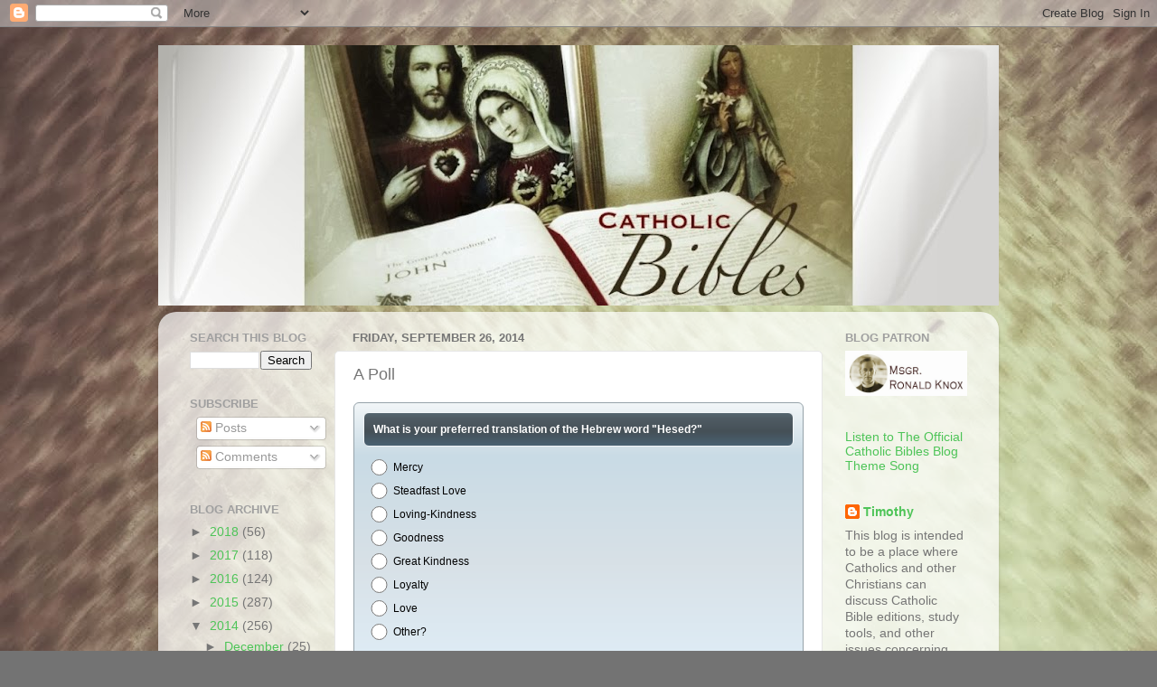

--- FILE ---
content_type: text/html; charset=UTF-8
request_url: https://catholicbibles.blogspot.com/2014/09/a-poll.html?showComment=1411929194732
body_size: 22377
content:
<!DOCTYPE html>
<html class='v2' dir='ltr' lang='en'>
<head>
<link href='https://www.blogger.com/static/v1/widgets/335934321-css_bundle_v2.css' rel='stylesheet' type='text/css'/>
<meta content='width=1100' name='viewport'/>
<meta content='text/html; charset=UTF-8' http-equiv='Content-Type'/>
<meta content='blogger' name='generator'/>
<link href='https://catholicbibles.blogspot.com/favicon.ico' rel='icon' type='image/x-icon'/>
<link href='http://catholicbibles.blogspot.com/2014/09/a-poll.html' rel='canonical'/>
<link rel="alternate" type="application/atom+xml" title="Catholic Bibles - Atom" href="https://catholicbibles.blogspot.com/feeds/posts/default" />
<link rel="alternate" type="application/rss+xml" title="Catholic Bibles - RSS" href="https://catholicbibles.blogspot.com/feeds/posts/default?alt=rss" />
<link rel="service.post" type="application/atom+xml" title="Catholic Bibles - Atom" href="https://www.blogger.com/feeds/5272296692697032264/posts/default" />

<link rel="alternate" type="application/atom+xml" title="Catholic Bibles - Atom" href="https://catholicbibles.blogspot.com/feeds/7344175778289804679/comments/default" />
<!--Can't find substitution for tag [blog.ieCssRetrofitLinks]-->
<meta content='http://catholicbibles.blogspot.com/2014/09/a-poll.html' property='og:url'/>
<meta content='A Poll' property='og:title'/>
<meta content='What is your preferred translation of the Hebrew word &quot;Hesed?&quot; Mercy Steadfast Love Loving-Kindness Goodness Great Kindness Loyalty Love Oth...' property='og:description'/>
<title>Catholic Bibles: A Poll</title>
<style id='page-skin-1' type='text/css'><!--
/*-----------------------------------------------
Blogger Template Style
Name:     Picture Window
Designer: Blogger
URL:      www.blogger.com
----------------------------------------------- */
/* Content
----------------------------------------------- */
body {
font: normal normal 15px Arial, Tahoma, Helvetica, FreeSans, sans-serif;
color: #767676;
background: #737373 url(//3.bp.blogspot.com/-o_tlpKHVfTc/UjjjYQJzdsI/AAAAAAAAEI8/lBtpZyh9uGM/s0/Snapseed3.jpg) repeat scroll top left;
}
html body .region-inner {
min-width: 0;
max-width: 100%;
width: auto;
}
.content-outer {
font-size: 90%;
}
a:link {
text-decoration:none;
color: #4ec458;
}
a:visited {
text-decoration:none;
color: #82d589;
}
a:hover {
text-decoration:underline;
color: #59ff59;
}
.content-outer {
background: transparent none repeat scroll top left;
-moz-border-radius: 0;
-webkit-border-radius: 0;
-goog-ms-border-radius: 0;
border-radius: 0;
-moz-box-shadow: 0 0 0 rgba(0, 0, 0, .15);
-webkit-box-shadow: 0 0 0 rgba(0, 0, 0, .15);
-goog-ms-box-shadow: 0 0 0 rgba(0, 0, 0, .15);
box-shadow: 0 0 0 rgba(0, 0, 0, .15);
margin: 20px auto;
}
.content-inner {
padding: 0;
}
/* Header
----------------------------------------------- */
.header-outer {
background: transparent none repeat-x scroll top left;
_background-image: none;
color: #ffffff;
-moz-border-radius: 0;
-webkit-border-radius: 0;
-goog-ms-border-radius: 0;
border-radius: 0;
}
.Header img, .Header #header-inner {
-moz-border-radius: 0;
-webkit-border-radius: 0;
-goog-ms-border-radius: 0;
border-radius: 0;
}
.header-inner .Header .titlewrapper,
.header-inner .Header .descriptionwrapper {
padding-left: 0;
padding-right: 0;
}
.Header h1 {
font: normal normal 36px Arial, Tahoma, Helvetica, FreeSans, sans-serif;
text-shadow: 1px 1px 3px rgba(0, 0, 0, 0.3);
}
.Header h1 a {
color: #ffffff;
}
.Header .description {
font-size: 130%;
}
/* Tabs
----------------------------------------------- */
.tabs-inner {
margin: .5em 20px 0;
padding: 0;
}
.tabs-inner .section {
margin: 0;
}
.tabs-inner .widget ul {
padding: 0;
background: transparent none repeat scroll bottom;
-moz-border-radius: 0;
-webkit-border-radius: 0;
-goog-ms-border-radius: 0;
border-radius: 0;
}
.tabs-inner .widget li {
border: none;
}
.tabs-inner .widget li a {
display: inline-block;
padding: .5em 1em;
margin-right: .25em;
color: #ffffff;
font: normal normal 15px Arial, Tahoma, Helvetica, FreeSans, sans-serif;
-moz-border-radius: 10px 10px 0 0;
-webkit-border-top-left-radius: 10px;
-webkit-border-top-right-radius: 10px;
-goog-ms-border-radius: 10px 10px 0 0;
border-radius: 10px 10px 0 0;
background: transparent url(https://resources.blogblog.com/blogblog/data/1kt/transparent/black50.png) repeat scroll top left;
border-right: 1px solid transparent;
}
.tabs-inner .widget li:first-child a {
padding-left: 1.25em;
-moz-border-radius-topleft: 10px;
-moz-border-radius-bottomleft: 0;
-webkit-border-top-left-radius: 10px;
-webkit-border-bottom-left-radius: 0;
-goog-ms-border-top-left-radius: 10px;
-goog-ms-border-bottom-left-radius: 0;
border-top-left-radius: 10px;
border-bottom-left-radius: 0;
}
.tabs-inner .widget li.selected a,
.tabs-inner .widget li a:hover {
position: relative;
z-index: 1;
background: transparent url(https://resources.blogblog.com/blogblog/data/1kt/transparent/white80.png) repeat scroll bottom;
color: #4ec458;
-moz-box-shadow: 0 0 3px rgba(0, 0, 0, .15);
-webkit-box-shadow: 0 0 3px rgba(0, 0, 0, .15);
-goog-ms-box-shadow: 0 0 3px rgba(0, 0, 0, .15);
box-shadow: 0 0 3px rgba(0, 0, 0, .15);
}
/* Headings
----------------------------------------------- */
h2 {
font: bold normal 13px Arial, Tahoma, Helvetica, FreeSans, sans-serif;
text-transform: uppercase;
color: #9f9f9f;
margin: .5em 0;
}
/* Main
----------------------------------------------- */
.main-outer {
background: transparent url(https://resources.blogblog.com/blogblog/data/1kt/transparent/white80.png) repeat scroll top left;
-moz-border-radius: 20px 20px 0 0;
-webkit-border-top-left-radius: 20px;
-webkit-border-top-right-radius: 20px;
-webkit-border-bottom-left-radius: 0;
-webkit-border-bottom-right-radius: 0;
-goog-ms-border-radius: 20px 20px 0 0;
border-radius: 20px 20px 0 0;
-moz-box-shadow: 0 1px 3px rgba(0, 0, 0, .15);
-webkit-box-shadow: 0 1px 3px rgba(0, 0, 0, .15);
-goog-ms-box-shadow: 0 1px 3px rgba(0, 0, 0, .15);
box-shadow: 0 1px 3px rgba(0, 0, 0, .15);
}
.main-inner {
padding: 15px 20px 20px;
}
.main-inner .column-center-inner {
padding: 0 0;
}
.main-inner .column-left-inner {
padding-left: 0;
}
.main-inner .column-right-inner {
padding-right: 0;
}
/* Posts
----------------------------------------------- */
h3.post-title {
margin: 0;
font: normal normal 18px Arial, Tahoma, Helvetica, FreeSans, sans-serif;
}
.comments h4 {
margin: 1em 0 0;
font: normal normal 18px Arial, Tahoma, Helvetica, FreeSans, sans-serif;
}
.date-header span {
color: #767676;
}
.post-outer {
background-color: #ffffff;
border: solid 1px #e6e6e6;
-moz-border-radius: 5px;
-webkit-border-radius: 5px;
border-radius: 5px;
-goog-ms-border-radius: 5px;
padding: 15px 20px;
margin: 0 -20px 20px;
}
.post-body {
line-height: 1.4;
font-size: 110%;
position: relative;
}
.post-header {
margin: 0 0 1.5em;
color: #acacac;
line-height: 1.6;
}
.post-footer {
margin: .5em 0 0;
color: #acacac;
line-height: 1.6;
}
#blog-pager {
font-size: 140%
}
#comments .comment-author {
padding-top: 1.5em;
border-top: dashed 1px #ccc;
border-top: dashed 1px rgba(128, 128, 128, .5);
background-position: 0 1.5em;
}
#comments .comment-author:first-child {
padding-top: 0;
border-top: none;
}
.avatar-image-container {
margin: .2em 0 0;
}
/* Comments
----------------------------------------------- */
.comments .comments-content .icon.blog-author {
background-repeat: no-repeat;
background-image: url([data-uri]);
}
.comments .comments-content .loadmore a {
border-top: 1px solid #59ff59;
border-bottom: 1px solid #59ff59;
}
.comments .continue {
border-top: 2px solid #59ff59;
}
/* Widgets
----------------------------------------------- */
.widget ul, .widget #ArchiveList ul.flat {
padding: 0;
list-style: none;
}
.widget ul li, .widget #ArchiveList ul.flat li {
border-top: dashed 1px #ccc;
border-top: dashed 1px rgba(128, 128, 128, .5);
}
.widget ul li:first-child, .widget #ArchiveList ul.flat li:first-child {
border-top: none;
}
.widget .post-body ul {
list-style: disc;
}
.widget .post-body ul li {
border: none;
}
/* Footer
----------------------------------------------- */
.footer-outer {
color:#d7d7d7;
background: transparent url(https://resources.blogblog.com/blogblog/data/1kt/transparent/black50.png) repeat scroll top left;
-moz-border-radius: 0 0 20px 20px;
-webkit-border-top-left-radius: 0;
-webkit-border-top-right-radius: 0;
-webkit-border-bottom-left-radius: 20px;
-webkit-border-bottom-right-radius: 20px;
-goog-ms-border-radius: 0 0 20px 20px;
border-radius: 0 0 20px 20px;
-moz-box-shadow: 0 1px 3px rgba(0, 0, 0, .15);
-webkit-box-shadow: 0 1px 3px rgba(0, 0, 0, .15);
-goog-ms-box-shadow: 0 1px 3px rgba(0, 0, 0, .15);
box-shadow: 0 1px 3px rgba(0, 0, 0, .15);
}
.footer-inner {
padding: 10px 20px 20px;
}
.footer-outer a {
color: #aff1ae;
}
.footer-outer a:visited {
color: #91f19f;
}
.footer-outer a:hover {
color: #59ff59;
}
.footer-outer .widget h2 {
color: #b9b9b9;
}
/* Mobile
----------------------------------------------- */
html body.mobile {
height: auto;
}
html body.mobile {
min-height: 480px;
background-size: 100% auto;
}
.mobile .body-fauxcolumn-outer {
background: transparent none repeat scroll top left;
}
html .mobile .mobile-date-outer, html .mobile .blog-pager {
border-bottom: none;
background: transparent url(https://resources.blogblog.com/blogblog/data/1kt/transparent/white80.png) repeat scroll top left;
margin-bottom: 10px;
}
.mobile .date-outer {
background: transparent url(https://resources.blogblog.com/blogblog/data/1kt/transparent/white80.png) repeat scroll top left;
}
.mobile .header-outer, .mobile .main-outer,
.mobile .post-outer, .mobile .footer-outer {
-moz-border-radius: 0;
-webkit-border-radius: 0;
-goog-ms-border-radius: 0;
border-radius: 0;
}
.mobile .content-outer,
.mobile .main-outer,
.mobile .post-outer {
background: inherit;
border: none;
}
.mobile .content-outer {
font-size: 100%;
}
.mobile-link-button {
background-color: #4ec458;
}
.mobile-link-button a:link, .mobile-link-button a:visited {
color: #ffffff;
}
.mobile-index-contents {
color: #767676;
}
.mobile .tabs-inner .PageList .widget-content {
background: transparent url(https://resources.blogblog.com/blogblog/data/1kt/transparent/white80.png) repeat scroll bottom;
color: #4ec458;
}
.mobile .tabs-inner .PageList .widget-content .pagelist-arrow {
border-left: 1px solid transparent;
}

--></style>
<style id='template-skin-1' type='text/css'><!--
body {
min-width: 930px;
}
.content-outer, .content-fauxcolumn-outer, .region-inner {
min-width: 930px;
max-width: 930px;
_width: 930px;
}
.main-inner .columns {
padding-left: 180px;
padding-right: 180px;
}
.main-inner .fauxcolumn-center-outer {
left: 180px;
right: 180px;
/* IE6 does not respect left and right together */
_width: expression(this.parentNode.offsetWidth -
parseInt("180px") -
parseInt("180px") + 'px');
}
.main-inner .fauxcolumn-left-outer {
width: 180px;
}
.main-inner .fauxcolumn-right-outer {
width: 180px;
}
.main-inner .column-left-outer {
width: 180px;
right: 100%;
margin-left: -180px;
}
.main-inner .column-right-outer {
width: 180px;
margin-right: -180px;
}
#layout {
min-width: 0;
}
#layout .content-outer {
min-width: 0;
width: 800px;
}
#layout .region-inner {
min-width: 0;
width: auto;
}
body#layout div.add_widget {
padding: 8px;
}
body#layout div.add_widget a {
margin-left: 32px;
}
--></style>
<style>
    body {background-image:url(\/\/3.bp.blogspot.com\/-o_tlpKHVfTc\/UjjjYQJzdsI\/AAAAAAAAEI8\/lBtpZyh9uGM\/s0\/Snapseed3.jpg);}
    
@media (max-width: 200px) { body {background-image:url(\/\/3.bp.blogspot.com\/-o_tlpKHVfTc\/UjjjYQJzdsI\/AAAAAAAAEI8\/lBtpZyh9uGM\/w200\/Snapseed3.jpg);}}
@media (max-width: 400px) and (min-width: 201px) { body {background-image:url(\/\/3.bp.blogspot.com\/-o_tlpKHVfTc\/UjjjYQJzdsI\/AAAAAAAAEI8\/lBtpZyh9uGM\/w400\/Snapseed3.jpg);}}
@media (max-width: 800px) and (min-width: 401px) { body {background-image:url(\/\/3.bp.blogspot.com\/-o_tlpKHVfTc\/UjjjYQJzdsI\/AAAAAAAAEI8\/lBtpZyh9uGM\/w800\/Snapseed3.jpg);}}
@media (max-width: 1200px) and (min-width: 801px) { body {background-image:url(\/\/3.bp.blogspot.com\/-o_tlpKHVfTc\/UjjjYQJzdsI\/AAAAAAAAEI8\/lBtpZyh9uGM\/w1200\/Snapseed3.jpg);}}
/* Last tag covers anything over one higher than the previous max-size cap. */
@media (min-width: 1201px) { body {background-image:url(\/\/3.bp.blogspot.com\/-o_tlpKHVfTc\/UjjjYQJzdsI\/AAAAAAAAEI8\/lBtpZyh9uGM\/w1600\/Snapseed3.jpg);}}
  </style>
<link href='https://www.blogger.com/dyn-css/authorization.css?targetBlogID=5272296692697032264&amp;zx=df4baf8f-9960-4ba4-b302-c9b12e46b7e9' media='none' onload='if(media!=&#39;all&#39;)media=&#39;all&#39;' rel='stylesheet'/><noscript><link href='https://www.blogger.com/dyn-css/authorization.css?targetBlogID=5272296692697032264&amp;zx=df4baf8f-9960-4ba4-b302-c9b12e46b7e9' rel='stylesheet'/></noscript>
<meta name='google-adsense-platform-account' content='ca-host-pub-1556223355139109'/>
<meta name='google-adsense-platform-domain' content='blogspot.com'/>

</head>
<body class='loading variant-open'>
<div class='navbar section' id='navbar' name='Navbar'><div class='widget Navbar' data-version='1' id='Navbar1'><script type="text/javascript">
    function setAttributeOnload(object, attribute, val) {
      if(window.addEventListener) {
        window.addEventListener('load',
          function(){ object[attribute] = val; }, false);
      } else {
        window.attachEvent('onload', function(){ object[attribute] = val; });
      }
    }
  </script>
<div id="navbar-iframe-container"></div>
<script type="text/javascript" src="https://apis.google.com/js/platform.js"></script>
<script type="text/javascript">
      gapi.load("gapi.iframes:gapi.iframes.style.bubble", function() {
        if (gapi.iframes && gapi.iframes.getContext) {
          gapi.iframes.getContext().openChild({
              url: 'https://www.blogger.com/navbar/5272296692697032264?po\x3d7344175778289804679\x26origin\x3dhttps://catholicbibles.blogspot.com',
              where: document.getElementById("navbar-iframe-container"),
              id: "navbar-iframe"
          });
        }
      });
    </script><script type="text/javascript">
(function() {
var script = document.createElement('script');
script.type = 'text/javascript';
script.src = '//pagead2.googlesyndication.com/pagead/js/google_top_exp.js';
var head = document.getElementsByTagName('head')[0];
if (head) {
head.appendChild(script);
}})();
</script>
</div></div>
<div class='body-fauxcolumns'>
<div class='fauxcolumn-outer body-fauxcolumn-outer'>
<div class='cap-top'>
<div class='cap-left'></div>
<div class='cap-right'></div>
</div>
<div class='fauxborder-left'>
<div class='fauxborder-right'></div>
<div class='fauxcolumn-inner'>
</div>
</div>
<div class='cap-bottom'>
<div class='cap-left'></div>
<div class='cap-right'></div>
</div>
</div>
</div>
<div class='content'>
<div class='content-fauxcolumns'>
<div class='fauxcolumn-outer content-fauxcolumn-outer'>
<div class='cap-top'>
<div class='cap-left'></div>
<div class='cap-right'></div>
</div>
<div class='fauxborder-left'>
<div class='fauxborder-right'></div>
<div class='fauxcolumn-inner'>
</div>
</div>
<div class='cap-bottom'>
<div class='cap-left'></div>
<div class='cap-right'></div>
</div>
</div>
</div>
<div class='content-outer'>
<div class='content-cap-top cap-top'>
<div class='cap-left'></div>
<div class='cap-right'></div>
</div>
<div class='fauxborder-left content-fauxborder-left'>
<div class='fauxborder-right content-fauxborder-right'></div>
<div class='content-inner'>
<header>
<div class='header-outer'>
<div class='header-cap-top cap-top'>
<div class='cap-left'></div>
<div class='cap-right'></div>
</div>
<div class='fauxborder-left header-fauxborder-left'>
<div class='fauxborder-right header-fauxborder-right'></div>
<div class='region-inner header-inner'>
<div class='header section' id='header' name='Header'><div class='widget Header' data-version='1' id='Header1'>
<div id='header-inner'>
<a href='https://catholicbibles.blogspot.com/' style='display: block'>
<img alt='Catholic Bibles' height='288px; ' id='Header1_headerimg' src='https://blogger.googleusercontent.com/img/b/R29vZ2xl/AVvXsEiqWdZAdbXcXPuu3Wt-YMzkWiVx742WoV28vyP1n-hYwmSCCkZ_CVsdE_niT-lE99qkKEcWlewZEVQXrML5fxJYmL4mvl8_AILBm7-adwcfcRul1JNT3fhBzDp6qtapefe_UjVH4FNpMbbc/s930/Catholic+Bibles+Blog+Banner.jpg' style='display: block' width='930px; '/>
</a>
</div>
</div></div>
</div>
</div>
<div class='header-cap-bottom cap-bottom'>
<div class='cap-left'></div>
<div class='cap-right'></div>
</div>
</div>
</header>
<div class='tabs-outer'>
<div class='tabs-cap-top cap-top'>
<div class='cap-left'></div>
<div class='cap-right'></div>
</div>
<div class='fauxborder-left tabs-fauxborder-left'>
<div class='fauxborder-right tabs-fauxborder-right'></div>
<div class='region-inner tabs-inner'>
<div class='tabs section' id='crosscol' name='Cross-Column'><div class='widget HTML' data-version='1' id='HTML5'>
<div class='widget-content'>
<!-- RefTagger from Logos. Visit http://www.logos.com/reftagger. This code should appear directly before the </body> tag. -->
<script src="//bible.logos.com/jsapi/referencetagging.js" type="text/javascript"></script>
<script type="text/javascript">
    Logos.ReferenceTagging.lbsBibleVersion = "DOUAYRHEIMS";
    Logos.ReferenceTagging.lbsLinksOpenNewWindow = true;
    Logos.ReferenceTagging.lbsLogosLinkIcon = "dark";
    Logos.ReferenceTagging.lbsNoSearchTagNames = [ "b", "strong", "h2", "h3", "h3" ];
    Logos.ReferenceTagging.lbsTargetSite = "biblia";
    Logos.ReferenceTagging.tag();
</script>
</div>
<div class='clear'></div>
</div></div>
<div class='tabs no-items section' id='crosscol-overflow' name='Cross-Column 2'></div>
</div>
</div>
<div class='tabs-cap-bottom cap-bottom'>
<div class='cap-left'></div>
<div class='cap-right'></div>
</div>
</div>
<div class='main-outer'>
<div class='main-cap-top cap-top'>
<div class='cap-left'></div>
<div class='cap-right'></div>
</div>
<div class='fauxborder-left main-fauxborder-left'>
<div class='fauxborder-right main-fauxborder-right'></div>
<div class='region-inner main-inner'>
<div class='columns fauxcolumns'>
<div class='fauxcolumn-outer fauxcolumn-center-outer'>
<div class='cap-top'>
<div class='cap-left'></div>
<div class='cap-right'></div>
</div>
<div class='fauxborder-left'>
<div class='fauxborder-right'></div>
<div class='fauxcolumn-inner'>
</div>
</div>
<div class='cap-bottom'>
<div class='cap-left'></div>
<div class='cap-right'></div>
</div>
</div>
<div class='fauxcolumn-outer fauxcolumn-left-outer'>
<div class='cap-top'>
<div class='cap-left'></div>
<div class='cap-right'></div>
</div>
<div class='fauxborder-left'>
<div class='fauxborder-right'></div>
<div class='fauxcolumn-inner'>
</div>
</div>
<div class='cap-bottom'>
<div class='cap-left'></div>
<div class='cap-right'></div>
</div>
</div>
<div class='fauxcolumn-outer fauxcolumn-right-outer'>
<div class='cap-top'>
<div class='cap-left'></div>
<div class='cap-right'></div>
</div>
<div class='fauxborder-left'>
<div class='fauxborder-right'></div>
<div class='fauxcolumn-inner'>
</div>
</div>
<div class='cap-bottom'>
<div class='cap-left'></div>
<div class='cap-right'></div>
</div>
</div>
<!-- corrects IE6 width calculation -->
<div class='columns-inner'>
<div class='column-center-outer'>
<div class='column-center-inner'>
<div class='main section' id='main' name='Main'><div class='widget Blog' data-version='1' id='Blog1'>
<div class='blog-posts hfeed'>

          <div class="date-outer">
        
<h2 class='date-header'><span>Friday, September 26, 2014</span></h2>

          <div class="date-posts">
        
<div class='post-outer'>
<div class='post hentry uncustomized-post-template' itemprop='blogPost' itemscope='itemscope' itemtype='http://schema.org/BlogPosting'>
<meta content='5272296692697032264' itemprop='blogId'/>
<meta content='7344175778289804679' itemprop='postId'/>
<a name='7344175778289804679'></a>
<h3 class='post-title entry-title' itemprop='name'>
A Poll
</h3>
<div class='post-header'>
<div class='post-header-line-1'></div>
</div>
<div class='post-body entry-content' id='post-body-7344175778289804679' itemprop='description articleBody'>
<STYLE>#qp_main145679 .qp_btna:hover input {background: rgb(183,222,237)!important;background: -moz-linear-gradient(top, rgba(183,222,237,1) 0%, rgba(113,206,239,1) 50%, rgba(33,180,226,1) 51%, rgba(183,222,237,1) 100%)!important;background: -webkit-gradient(linear, left top, left bottom, color-stop(0%,rgba(183,222,237,1)), color-stop(50%,rgba(113,206,239,1)), color-stop(51%,rgba(33,180,226,1)), color-stop(100%,rgba(183,222,237,1)))!important;background: -webkit-linear-gradient(top, rgba(183,222,237,1) 0%,rgba(113,206,239,1) 50%,rgba(33,180,226,1) 51%,rgba(183,222,237,1) 100%)!important;background: -o-linear-gradient(top, rgba(183,222,237,1) 0%,rgba(113,206,239,1) 50%,rgba(33,180,226,1) 51%,rgba(183,222,237,1) 100%)!important;background: -ms-linear-gradient(top, rgba(183,222,237,1) 0%,rgba(113,206,239,1) 50%,rgba(33,180,226,1) 51%,rgba(183,222,237,1) 100%)!important;background: linear-gradient(to bottom, rgba(183,222,237,1) 0%,rgba(113,206,239,1) 50%,rgba(33,180,226,1) 51%,rgba(183,222,237,1) 100%)!important;filter: progid:DXImageTransform.Microsoft.gradient( startColorstr='#b7deed', endColorstr='#b7deed',GradientType=0)!important}</STYLE><div id="qp_main145679" style="border-radius:6px;border:1px solid rgb(150,163,170);margin:0px;padding:10px;padding-bottom:2px;background:rgb(201,219,229);background:-moz-linear-gradient(top, rgba(242,246,248,1) 0%, rgba(201,219,229,1) 19%, rgba(216,225,231,1) 58%, rgba(224,239,249,1) 100%);background:-webkit-gradient(linear, left top, left bottom, color-stop(0%,rgba(242,246,248,1)), color-stop(19%,rgba(201,219,229,1)), color-stop(58%,rgba(216,225,231,1)), color-stop(100%,rgba(224,239,249,1)));background:-webkit-linear-gradient(top, rgba(242,246,248,1) 0%,rgba(201,219,229,1) 19%,rgba(216,225,231,1) 58%,rgba(224,239,249,1) 100%);background:-o-linear-gradient(top, rgba(242,246,248,1) 0%,rgba(201,219,229,1) 19%,rgba(216,225,231,1) 58%,rgba(224,239,249,1) 100%);background:-ms-linear-gradient(top, rgba(242,246,248,1) 0%,rgba(201,219,229,1) 19%,rgba(216,225,231,1) 58%,rgba(224,239,249,1) 100%);background:linear-gradient(to bottom, rgba(242,246,248,1) 0%,rgba(201,219,229,1) 19%,rgba(216,225,231,1) 58%,rgba(224,239,249,1) 100%);filter:progid:DXImageTransform.Microsoft.gradient(startColorstr='#F2F6F8', endColorstr='#C9DBE5', GradientType=0);zoom:1"><div style="border-radius:6px;font-family:Arial;font-size:12px;font-weight:bold;background-color:rgb(89,97,102);color:rgb(255,255,255);margin-bottom:10px;border:1px solid rgb(241,245,248);background: rgb(85,102,111);background: -moz-linear-gradient(top,  rgba(85,102,111,1) 0%, rgba(79,91,99,1) 18%, rgba(69,80,87,1) 57%, rgba(73,98,115,1) 100%);background: -webkit-gradient(linear, left top, left bottom, color-stop(0%,rgba(85,102,111,1)), color-stop(18%,rgba(79,91,99,1)), color-stop(57%,rgba(69,80,87,1)), color-stop(100%,rgba(73,98,115,1)));background: -webkit-linear-gradient(top,  rgba(85,102,111,1) 0%,rgba(79,91,99,1) 18%,rgba(69,80,87,1) 57%,rgba(73,98,115,1) 100%);background: -o-linear-gradient(top,  rgba(85,102,111,1) 0%,rgba(79,91,99,1) 18%,rgba(69,80,87,1) 57%,rgba(73,98,115,1) 100%);background: -ms-linear-gradient(top,  rgba(85,102,111,1) 0%,rgba(79,91,99,1) 18%,rgba(69,80,87,1) 57%,rgba(73,98,115,1) 100%);background: linear-gradient(to bottom,  rgba(85,102,111,1) 0%,rgba(79,91,99,1) 18%,rgba(69,80,87,1) 57%,rgba(73,98,115,1) 100%);filter:progid:DXImageTransform.Microsoft.gradient( startColorstr='#55666f', endColorstr='#496273',GradientType=0);zoom:1"><div style="padding:10px">What is your preferred translation of the Hebrew word "Hesed?"</div></div><form id="qp_form145679" action="http://www.poll-maker.com/results145679xF0C31c1d-6" method="post" target="_blank" style="display:inline;margin:0px;padding:0px"><div style="border-radius:6px"><div style="display:block;font-family:Arial;font-size:12px;color:rgb(0,0,0);padding-top:5px;padding-bottom:5px;clear:both;cursor:pointer;cursor:hand"><span onClick="if((!event.target?event.srcElement:event.target).tagName!='INPUT'){var c=this.childNodes[0];c.checked=(c.type=='radio'?true:!c.checked);}" style="display:block;padding-left:30px"><input style="float:left;width:25px;margin-left:-25px;margin-top:-1px;padding:0px;height:18px" name="qp_v145679" type="radio" value="1">Mercy</span></div><div style="display:block;font-family:Arial;font-size:12px;color:rgb(0,0,0);padding-top:5px;padding-bottom:5px;clear:both;cursor:pointer;cursor:hand"><span onClick="if((!event.target?event.srcElement:event.target).tagName!='INPUT'){var c=this.childNodes[0];c.checked=(c.type=='radio'?true:!c.checked);}" style="display:block;padding-left:30px"><input style="float:left;width:25px;margin-left:-25px;margin-top:-1px;padding:0px;height:18px" name="qp_v145679" type="radio" value="2">Steadfast Love</span></div><div style="display:block;font-family:Arial;font-size:12px;color:rgb(0,0,0);padding-top:5px;padding-bottom:5px;clear:both;cursor:pointer;cursor:hand"><span onClick="if((!event.target?event.srcElement:event.target).tagName!='INPUT'){var c=this.childNodes[0];c.checked=(c.type=='radio'?true:!c.checked);}" style="display:block;padding-left:30px"><input style="float:left;width:25px;margin-left:-25px;margin-top:-1px;padding:0px;height:18px" name="qp_v145679" type="radio" value="3">Loving-Kindness</span></div><div style="display:block;font-family:Arial;font-size:12px;color:rgb(0,0,0);padding-top:5px;padding-bottom:5px;clear:both;cursor:pointer;cursor:hand"><span onClick="if((!event.target?event.srcElement:event.target).tagName!='INPUT'){var c=this.childNodes[0];c.checked=(c.type=='radio'?true:!c.checked);}" style="display:block;padding-left:30px"><input style="float:left;width:25px;margin-left:-25px;margin-top:-1px;padding:0px;height:18px" name="qp_v145679" type="radio" value="4">Goodness</span></div><div style="display:block;font-family:Arial;font-size:12px;color:rgb(0,0,0);padding-top:5px;padding-bottom:5px;clear:both;cursor:pointer;cursor:hand"><span onClick="if((!event.target?event.srcElement:event.target).tagName!='INPUT'){var c=this.childNodes[0];c.checked=(c.type=='radio'?true:!c.checked);}" style="display:block;padding-left:30px"><input style="float:left;width:25px;margin-left:-25px;margin-top:-1px;padding:0px;height:18px" name="qp_v145679" type="radio" value="5">Great Kindness</span></div><div style="display:block;font-family:Arial;font-size:12px;color:rgb(0,0,0);padding-top:5px;padding-bottom:5px;clear:both;cursor:pointer;cursor:hand"><span onClick="if((!event.target?event.srcElement:event.target).tagName!='INPUT'){var c=this.childNodes[0];c.checked=(c.type=='radio'?true:!c.checked);}" style="display:block;padding-left:30px"><input style="float:left;width:25px;margin-left:-25px;margin-top:-1px;padding:0px;height:18px" name="qp_v145679" type="radio" value="6">Loyalty</span></div><div style="display:block;font-family:Arial;font-size:12px;color:rgb(0,0,0);padding-top:5px;padding-bottom:5px;clear:both;cursor:pointer;cursor:hand"><span onClick="if((!event.target?event.srcElement:event.target).tagName!='INPUT'){var c=this.childNodes[0];c.checked=(c.type=='radio'?true:!c.checked);}" style="display:block;padding-left:30px"><input style="float:left;width:25px;margin-left:-25px;margin-top:-1px;padding:0px;height:18px" name="qp_v145679" type="radio" value="7">Love</span></div><div style="display:block;font-family:Arial;font-size:12px;color:rgb(0,0,0);padding-top:5px;padding-bottom:5px;clear:both;cursor:pointer;cursor:hand"><span onClick="if((!event.target?event.srcElement:event.target).tagName!='INPUT'){var c=this.childNodes[0];c.checked=(c.type=='radio'?true:!c.checked);}" style="display:block;padding-left:30px"><input style="float:left;width:25px;margin-left:-25px;margin-top:-1px;padding:0px;height:18px" name="qp_v145679" type="radio" value="8">Other?</span></div></div><div style="padding-top:10px;clear:both"><a class="qp_btna" href="#"><input name="qp_b145679" style="width:80px;height:30px;margin-right:5px;border-radius:10px;border:1px solid rgb(150,163,170);font-family:Arial;font-size:12px;font-weight:bold;color:rgb(0,0,0);cursor:pointer;cursor:hand;background: rgb(242,246,248);background: -moz-linear-gradient(top, rgba(242,246,248,1) 0%, rgba(216,225,231,1) 50%, rgba(181,198,208,1) 51%, rgba(224,239,249,1) 100%);background: -webkit-gradient(linear, left top, left bottom, color-stop(0%,rgba(242,246,248,1)), color-stop(50%,rgba(216,225,231,1)), color-stop(51%,rgba(181,198,208,1)), color-stop(100%,rgba(224,239,249,1)));background: -webkit-linear-gradient(top, rgba(242,246,248,1) 0%,rgba(216,225,231,1) 50%,rgba(181,198,208,1) 51%,rgba(224,239,249,1) 100%);background: -o-linear-gradient(top, rgba(242,246,248,1) 0%,rgba(216,225,231,1) 50%,rgba(181,198,208,1) 51%,rgba(224,239,249,1) 100%);background: -ms-linear-gradient(top, rgba(242,246,248,1) 0%,rgba(216,225,231,1) 50%,rgba(181,198,208,1) 51%,rgba(224,239,249,1) 100%);background: linear-gradient(to bottom, rgba(242,246,248,1) 0%,rgba(216,225,231,1) 50%,rgba(181,198,208,1) 51%,rgba(224,239,249,1) 100%);zoom:1" type="submit" value="Vote"></a><a class="qp_btna" href="#"><input name="qp_b145679" style="width:80px;height:30px;margin-right:5px;border-radius:10px;border:1px solid rgb(150,163,170);font-family:Arial;font-size:12px;font-weight:bold;color:rgb(0,0,0);cursor:pointer;cursor:hand;background: rgb(242,246,248);background: -moz-linear-gradient(top, rgba(242,246,248,1) 0%, rgba(216,225,231,1) 50%, rgba(181,198,208,1) 51%, rgba(224,239,249,1) 100%);background: -webkit-gradient(linear, left top, left bottom, color-stop(0%,rgba(242,246,248,1)), color-stop(50%,rgba(216,225,231,1)), color-stop(51%,rgba(181,198,208,1)), color-stop(100%,rgba(224,239,249,1)));background: -webkit-linear-gradient(top, rgba(242,246,248,1) 0%,rgba(216,225,231,1) 50%,rgba(181,198,208,1) 51%,rgba(224,239,249,1) 100%);background: -o-linear-gradient(top, rgba(242,246,248,1) 0%,rgba(216,225,231,1) 50%,rgba(181,198,208,1) 51%,rgba(224,239,249,1) 100%);background: -ms-linear-gradient(top, rgba(242,246,248,1) 0%,rgba(216,225,231,1) 50%,rgba(181,198,208,1) 51%,rgba(224,239,249,1) 100%);background: linear-gradient(to bottom, rgba(242,246,248,1) 0%,rgba(216,225,231,1) 50%,rgba(181,198,208,1) 51%,rgba(224,239,249,1) 100%);zoom:1" type="submit" value="Results"></a></div><a href="http://www.poll-maker.com" id="qp_a145679" style="float:right;font-family:Arial;font-size:10px;color:rgb(0,0,0);text-decoration:none;margin-top:-12px;margin-right:-5px">Poll Maker</a></form></div><script src="//scripts.poll-maker.com/3012/scpolls.js" language="javascript"></script>
<div style='clear: both;'></div>
</div>
<div class='post-footer'>
<div class='post-footer-line post-footer-line-1'>
<span class='post-author vcard'>
Posted by
<span class='fn' itemprop='author' itemscope='itemscope' itemtype='http://schema.org/Person'>
<meta content='https://www.blogger.com/profile/12530713931306188305' itemprop='url'/>
<a class='g-profile' href='https://www.blogger.com/profile/12530713931306188305' rel='author' title='author profile'>
<span itemprop='name'>Timothy</span>
</a>
</span>
</span>
<span class='post-timestamp'>
at
<meta content='http://catholicbibles.blogspot.com/2014/09/a-poll.html' itemprop='url'/>
<a class='timestamp-link' href='https://catholicbibles.blogspot.com/2014/09/a-poll.html' rel='bookmark' title='permanent link'><abbr class='published' itemprop='datePublished' title='2014-09-26T08:32:00-07:00'>8:32&#8239;AM</abbr></a>
</span>
<span class='post-comment-link'>
</span>
<span class='post-icons'>
<span class='item-action'>
<a href='https://www.blogger.com/email-post/5272296692697032264/7344175778289804679' title='Email Post'>
<img alt='' class='icon-action' height='13' src='https://resources.blogblog.com/img/icon18_email.gif' width='18'/>
</a>
</span>
<span class='item-control blog-admin pid-1388099714'>
<a href='https://www.blogger.com/post-edit.g?blogID=5272296692697032264&postID=7344175778289804679&from=pencil' title='Edit Post'>
<img alt='' class='icon-action' height='18' src='https://resources.blogblog.com/img/icon18_edit_allbkg.gif' width='18'/>
</a>
</span>
</span>
<div class='post-share-buttons goog-inline-block'>
<a class='goog-inline-block share-button sb-email' href='https://www.blogger.com/share-post.g?blogID=5272296692697032264&postID=7344175778289804679&target=email' target='_blank' title='Email This'><span class='share-button-link-text'>Email This</span></a><a class='goog-inline-block share-button sb-blog' href='https://www.blogger.com/share-post.g?blogID=5272296692697032264&postID=7344175778289804679&target=blog' onclick='window.open(this.href, "_blank", "height=270,width=475"); return false;' target='_blank' title='BlogThis!'><span class='share-button-link-text'>BlogThis!</span></a><a class='goog-inline-block share-button sb-twitter' href='https://www.blogger.com/share-post.g?blogID=5272296692697032264&postID=7344175778289804679&target=twitter' target='_blank' title='Share to X'><span class='share-button-link-text'>Share to X</span></a><a class='goog-inline-block share-button sb-facebook' href='https://www.blogger.com/share-post.g?blogID=5272296692697032264&postID=7344175778289804679&target=facebook' onclick='window.open(this.href, "_blank", "height=430,width=640"); return false;' target='_blank' title='Share to Facebook'><span class='share-button-link-text'>Share to Facebook</span></a><a class='goog-inline-block share-button sb-pinterest' href='https://www.blogger.com/share-post.g?blogID=5272296692697032264&postID=7344175778289804679&target=pinterest' target='_blank' title='Share to Pinterest'><span class='share-button-link-text'>Share to Pinterest</span></a>
</div>
</div>
<div class='post-footer-line post-footer-line-2'>
<span class='post-labels'>
</span>
</div>
<div class='post-footer-line post-footer-line-3'>
<span class='post-location'>
</span>
</div>
</div>
</div>
<div class='comments' id='comments'>
<a name='comments'></a>
<h4>18 comments:</h4>
<div id='Blog1_comments-block-wrapper'>
<dl class='avatar-comment-indent' id='comments-block'>
<dt class='comment-author ' id='c2119751689052353626'>
<a name='c2119751689052353626'></a>
<div class="avatar-image-container avatar-stock"><span dir="ltr"><img src="//resources.blogblog.com/img/blank.gif" width="35" height="35" alt="" title="Anonymous">

</span></div>
Anonymous
said...
</dt>
<dd class='comment-body' id='Blog1_cmt-2119751689052353626'>
<p>
Other: misericordia, or ἔλεος (éleos) 
</p>
</dd>
<dd class='comment-footer'>
<span class='comment-timestamp'>
<a href='https://catholicbibles.blogspot.com/2014/09/a-poll.html?showComment=1411752701446#c2119751689052353626' title='comment permalink'>
September 26, 2014 at 10:31&#8239;AM
</a>
<span class='item-control blog-admin pid-522804133'>
<a class='comment-delete' href='https://www.blogger.com/comment/delete/5272296692697032264/2119751689052353626' title='Delete Comment'>
<img src='https://resources.blogblog.com/img/icon_delete13.gif'/>
</a>
</span>
</span>
</dd>
<dt class='comment-author ' id='c813248546383857688'>
<a name='c813248546383857688'></a>
<div class="avatar-image-container avatar-stock"><span dir="ltr"><img src="//resources.blogblog.com/img/blank.gif" width="35" height="35" alt="" title="Gerald">

</span></div>
Gerald
said...
</dt>
<dd class='comment-body' id='Blog1_cmt-813248546383857688'>
<p>
I voted for &quot;mercy&quot;.<br /><br />I can&#39;t just call it the &quot;Divine Steadfast Love&quot;.<br />Neither is &quot;Divine Loving Kindness&quot;.
</p>
</dd>
<dd class='comment-footer'>
<span class='comment-timestamp'>
<a href='https://catholicbibles.blogspot.com/2014/09/a-poll.html?showComment=1411818234453#c813248546383857688' title='comment permalink'>
September 27, 2014 at 4:43&#8239;AM
</a>
<span class='item-control blog-admin pid-522804133'>
<a class='comment-delete' href='https://www.blogger.com/comment/delete/5272296692697032264/813248546383857688' title='Delete Comment'>
<img src='https://resources.blogblog.com/img/icon_delete13.gif'/>
</a>
</span>
</span>
</dd>
<dt class='comment-author ' id='c2898215075394168861'>
<a name='c2898215075394168861'></a>
<div class="avatar-image-container avatar-stock"><span dir="ltr"><a href="https://www.blogger.com/profile/17118362963139092279" target="" rel="nofollow" onclick="" class="avatar-hovercard" id="av-2898215075394168861-17118362963139092279"><img src="//www.blogger.com/img/blogger_logo_round_35.png" width="35" height="35" alt="" title="TS">

</a></span></div>
<a href='https://www.blogger.com/profile/17118362963139092279' rel='nofollow'>TS</a>
said...
</dt>
<dd class='comment-body' id='Blog1_cmt-2898215075394168861'>
<p>
Unrelated, but ordered the Didache Bible at a great price when it first came on Amazon. Now it&#39;s suddenly unavailable and my pre-order got cancelled. Nice.  Given this chain-yanking, I&#39;m not planning on purchasing even though it&#39;s available on Ignatius Press site (for a premium price compared to my preorder). Seems like it&#39;s still amateur hour as far as Catholic bibles.
</p>
</dd>
<dd class='comment-footer'>
<span class='comment-timestamp'>
<a href='https://catholicbibles.blogspot.com/2014/09/a-poll.html?showComment=1411903987973#c2898215075394168861' title='comment permalink'>
September 28, 2014 at 4:33&#8239;AM
</a>
<span class='item-control blog-admin pid-337421185'>
<a class='comment-delete' href='https://www.blogger.com/comment/delete/5272296692697032264/2898215075394168861' title='Delete Comment'>
<img src='https://resources.blogblog.com/img/icon_delete13.gif'/>
</a>
</span>
</span>
</dd>
<dt class='comment-author blog-author' id='c728319303959963578'>
<a name='c728319303959963578'></a>
<div class="avatar-image-container avatar-stock"><span dir="ltr"><a href="https://www.blogger.com/profile/12530713931306188305" target="" rel="nofollow" onclick="" class="avatar-hovercard" id="av-728319303959963578-12530713931306188305"><img src="//www.blogger.com/img/blogger_logo_round_35.png" width="35" height="35" alt="" title="Timothy">

</a></span></div>
<a href='https://www.blogger.com/profile/12530713931306188305' rel='nofollow'>Timothy</a>
said...
</dt>
<dd class='comment-body' id='Blog1_cmt-728319303959963578'>
<p>
TS,<br /><br />I am feeling much like you and likely will not be purchasing this in the future.  If they want to send me a review copy, sure, but that has never happened and I am not holding my breath.
</p>
</dd>
<dd class='comment-footer'>
<span class='comment-timestamp'>
<a href='https://catholicbibles.blogspot.com/2014/09/a-poll.html?showComment=1411908197391#c728319303959963578' title='comment permalink'>
September 28, 2014 at 5:43&#8239;AM
</a>
<span class='item-control blog-admin pid-1388099714'>
<a class='comment-delete' href='https://www.blogger.com/comment/delete/5272296692697032264/728319303959963578' title='Delete Comment'>
<img src='https://resources.blogblog.com/img/icon_delete13.gif'/>
</a>
</span>
</span>
</dd>
<dt class='comment-author ' id='c5669333020537531383'>
<a name='c5669333020537531383'></a>
<div class="avatar-image-container vcard"><span dir="ltr"><a href="https://www.blogger.com/profile/04167598194974511672" target="" rel="nofollow" onclick="" class="avatar-hovercard" id="av-5669333020537531383-04167598194974511672"><img src="https://resources.blogblog.com/img/blank.gif" width="35" height="35" class="delayLoad" style="display: none;" longdesc="//blogger.googleusercontent.com/img/b/R29vZ2xl/AVvXsEhbOtiJAG3kWmWQ9BvnCRX94De6gNOHBx_t1D7DuHS5IB5UOJvVUEGUR7_9ivMbYQPZJJtO33qfDfVIwvCwxq_OiIHYPhIzuUZsVtmtNKp0Jh6BLegNI55pqNTCr8EuWVQ/s45-c/Blogger_Jonny.jpg" alt="" title="Jonny">

<noscript><img src="//blogger.googleusercontent.com/img/b/R29vZ2xl/AVvXsEhbOtiJAG3kWmWQ9BvnCRX94De6gNOHBx_t1D7DuHS5IB5UOJvVUEGUR7_9ivMbYQPZJJtO33qfDfVIwvCwxq_OiIHYPhIzuUZsVtmtNKp0Jh6BLegNI55pqNTCr8EuWVQ/s45-c/Blogger_Jonny.jpg" width="35" height="35" class="photo" alt=""></noscript></a></span></div>
<a href='https://www.blogger.com/profile/04167598194974511672' rel='nofollow'>Jonny</a>
said...
</dt>
<dd class='comment-body' id='Blog1_cmt-5669333020537531383'>
<p>
I was also dissapointed the release date for the Didache Bible was delayed, but doesn&#39;t it seem a little silly to accuse Ignatius Press of releasing false information so that everyone who preordered would be dissapointed?  It is probably a production delay that is out of their control, or is otherwise in the best interest of the consumer. 
</p>
</dd>
<dd class='comment-footer'>
<span class='comment-timestamp'>
<a href='https://catholicbibles.blogspot.com/2014/09/a-poll.html?showComment=1411925779263#c5669333020537531383' title='comment permalink'>
September 28, 2014 at 10:36&#8239;AM
</a>
<span class='item-control blog-admin pid-1189283785'>
<a class='comment-delete' href='https://www.blogger.com/comment/delete/5272296692697032264/5669333020537531383' title='Delete Comment'>
<img src='https://resources.blogblog.com/img/icon_delete13.gif'/>
</a>
</span>
</span>
</dd>
<dt class='comment-author blog-author' id='c7382889051687541620'>
<a name='c7382889051687541620'></a>
<div class="avatar-image-container avatar-stock"><span dir="ltr"><a href="https://www.blogger.com/profile/12530713931306188305" target="" rel="nofollow" onclick="" class="avatar-hovercard" id="av-7382889051687541620-12530713931306188305"><img src="//www.blogger.com/img/blogger_logo_round_35.png" width="35" height="35" alt="" title="Timothy">

</a></span></div>
<a href='https://www.blogger.com/profile/12530713931306188305' rel='nofollow'>Timothy</a>
said...
</dt>
<dd class='comment-body' id='Blog1_cmt-7382889051687541620'>
<p>
I am not sure anyone is accusing Ignatius of releasing false information, in a bid to trick consumers. 
</p>
</dd>
<dd class='comment-footer'>
<span class='comment-timestamp'>
<a href='https://catholicbibles.blogspot.com/2014/09/a-poll.html?showComment=1411925950565#c7382889051687541620' title='comment permalink'>
September 28, 2014 at 10:39&#8239;AM
</a>
<span class='item-control blog-admin pid-1388099714'>
<a class='comment-delete' href='https://www.blogger.com/comment/delete/5272296692697032264/7382889051687541620' title='Delete Comment'>
<img src='https://resources.blogblog.com/img/icon_delete13.gif'/>
</a>
</span>
</span>
</dd>
<dt class='comment-author ' id='c120190465269162136'>
<a name='c120190465269162136'></a>
<div class="avatar-image-container vcard"><span dir="ltr"><a href="https://www.blogger.com/profile/04167598194974511672" target="" rel="nofollow" onclick="" class="avatar-hovercard" id="av-120190465269162136-04167598194974511672"><img src="https://resources.blogblog.com/img/blank.gif" width="35" height="35" class="delayLoad" style="display: none;" longdesc="//blogger.googleusercontent.com/img/b/R29vZ2xl/AVvXsEhbOtiJAG3kWmWQ9BvnCRX94De6gNOHBx_t1D7DuHS5IB5UOJvVUEGUR7_9ivMbYQPZJJtO33qfDfVIwvCwxq_OiIHYPhIzuUZsVtmtNKp0Jh6BLegNI55pqNTCr8EuWVQ/s45-c/Blogger_Jonny.jpg" alt="" title="Jonny">

<noscript><img src="//blogger.googleusercontent.com/img/b/R29vZ2xl/AVvXsEhbOtiJAG3kWmWQ9BvnCRX94De6gNOHBx_t1D7DuHS5IB5UOJvVUEGUR7_9ivMbYQPZJJtO33qfDfVIwvCwxq_OiIHYPhIzuUZsVtmtNKp0Jh6BLegNI55pqNTCr8EuWVQ/s45-c/Blogger_Jonny.jpg" width="35" height="35" class="photo" alt=""></noscript></a></span></div>
<a href='https://www.blogger.com/profile/04167598194974511672' rel='nofollow'>Jonny</a>
said...
</dt>
<dd class='comment-body' id='Blog1_cmt-120190465269162136'>
<p>
I am certainly confused as to why you would not purchase a copy now that the release date is delayed, Tim.<br /><br />The Didache Bible will fill a void that has been expressed by Catholics, especially in this blog! for an approved Catholic Bible that has:<br /><br />1. Notes that are relavent and based on authentic Church teaching and tradition.<br /><br />2. Apologetics section that deals specifically with the common misunderstandings for evangelization and catechesis.<br /><br />3. Concordance<br /><br />4. Maps<br /><br />5. Translation that has inclusive language consistent with Church guidelines for translation, and used in the Mass and Catechism.<br /><br />If you are looking for a Bible edition for the New Evangelization, I don&#39;t think it is going to get much better than this!  I am not surprised that Ignatius Press is trying to get this out as soon as possible! 
</p>
</dd>
<dd class='comment-footer'>
<span class='comment-timestamp'>
<a href='https://catholicbibles.blogspot.com/2014/09/a-poll.html?showComment=1411927121649#c120190465269162136' title='comment permalink'>
September 28, 2014 at 10:58&#8239;AM
</a>
<span class='item-control blog-admin pid-1189283785'>
<a class='comment-delete' href='https://www.blogger.com/comment/delete/5272296692697032264/120190465269162136' title='Delete Comment'>
<img src='https://resources.blogblog.com/img/icon_delete13.gif'/>
</a>
</span>
</span>
</dd>
<dt class='comment-author blog-author' id='c6429336883076653667'>
<a name='c6429336883076653667'></a>
<div class="avatar-image-container avatar-stock"><span dir="ltr"><a href="https://www.blogger.com/profile/12530713931306188305" target="" rel="nofollow" onclick="" class="avatar-hovercard" id="av-6429336883076653667-12530713931306188305"><img src="//www.blogger.com/img/blogger_logo_round_35.png" width="35" height="35" alt="" title="Timothy">

</a></span></div>
<a href='https://www.blogger.com/profile/12530713931306188305' rel='nofollow'>Timothy</a>
said...
</dt>
<dd class='comment-body' id='Blog1_cmt-6429336883076653667'>
<p>
Jonny,<br /><br />We will certainly assess this when it comes out.  My argument is due to transparency with Ignatius.  This seems to be an issue that continues to come up, and not just by me.<br /><br />I am sure that all the resources will be quite good, but we shall see.  I don&#39;t, however, agree in what you put for #5.  The RSV-2CE has no inclusive language at all, the Vatican clearly allows some moderate horizontal inclusive language.  In some ways, the RSV-2CE is even more anti-inclusive than the original RSV, just look at how often the change to &quot;sons of Israel&quot; occurs in the OT.  The ESV, with all its faults, at least made an attempt to use some inclusive language.
</p>
</dd>
<dd class='comment-footer'>
<span class='comment-timestamp'>
<a href='https://catholicbibles.blogspot.com/2014/09/a-poll.html?showComment=1411929018644#c6429336883076653667' title='comment permalink'>
September 28, 2014 at 11:30&#8239;AM
</a>
<span class='item-control blog-admin pid-1388099714'>
<a class='comment-delete' href='https://www.blogger.com/comment/delete/5272296692697032264/6429336883076653667' title='Delete Comment'>
<img src='https://resources.blogblog.com/img/icon_delete13.gif'/>
</a>
</span>
</span>
</dd>
<dt class='comment-author blog-author' id='c1186505827734467023'>
<a name='c1186505827734467023'></a>
<div class="avatar-image-container avatar-stock"><span dir="ltr"><a href="https://www.blogger.com/profile/12530713931306188305" target="" rel="nofollow" onclick="" class="avatar-hovercard" id="av-1186505827734467023-12530713931306188305"><img src="//www.blogger.com/img/blogger_logo_round_35.png" width="35" height="35" alt="" title="Timothy">

</a></span></div>
<a href='https://www.blogger.com/profile/12530713931306188305' rel='nofollow'>Timothy</a>
said...
</dt>
<dd class='comment-body' id='Blog1_cmt-1186505827734467023'>
<p>
The also advertise this translation as being anti-inclusive language one &quot;Without dumbing-down the text. This second edition of the RSV doesn&#39;t put the biblical text through a filter to make it acceptable to current tastes and prejudices&quot;
</p>
</dd>
<dd class='comment-footer'>
<span class='comment-timestamp'>
<a href='https://catholicbibles.blogspot.com/2014/09/a-poll.html?showComment=1411929194732#c1186505827734467023' title='comment permalink'>
September 28, 2014 at 11:33&#8239;AM
</a>
<span class='item-control blog-admin pid-1388099714'>
<a class='comment-delete' href='https://www.blogger.com/comment/delete/5272296692697032264/1186505827734467023' title='Delete Comment'>
<img src='https://resources.blogblog.com/img/icon_delete13.gif'/>
</a>
</span>
</span>
</dd>
<dt class='comment-author ' id='c3854930592998239784'>
<a name='c3854930592998239784'></a>
<div class="avatar-image-container avatar-stock"><span dir="ltr"><img src="//resources.blogblog.com/img/blank.gif" width="35" height="35" alt="" title="Anonymous">

</span></div>
Anonymous
said...
</dt>
<dd class='comment-body' id='Blog1_cmt-3854930592998239784'>
<p>
<br />Dare we hope; that they&#39;ve decided to delay it while the redesign the cover for something simpler and less gaudy?<br /><br />Probably not. <br /><br />Be that as it may, I will still buy it when it actually comes out. And if I really like it, I may even get it recovered or hide it by putting another book on top.<br /><br />Pax,<br />John
</p>
</dd>
<dd class='comment-footer'>
<span class='comment-timestamp'>
<a href='https://catholicbibles.blogspot.com/2014/09/a-poll.html?showComment=1411929710733#c3854930592998239784' title='comment permalink'>
September 28, 2014 at 11:41&#8239;AM
</a>
<span class='item-control blog-admin pid-522804133'>
<a class='comment-delete' href='https://www.blogger.com/comment/delete/5272296692697032264/3854930592998239784' title='Delete Comment'>
<img src='https://resources.blogblog.com/img/icon_delete13.gif'/>
</a>
</span>
</span>
</dd>
<dt class='comment-author ' id='c2056187315625085278'>
<a name='c2056187315625085278'></a>
<div class="avatar-image-container vcard"><span dir="ltr"><a href="https://www.blogger.com/profile/04167598194974511672" target="" rel="nofollow" onclick="" class="avatar-hovercard" id="av-2056187315625085278-04167598194974511672"><img src="https://resources.blogblog.com/img/blank.gif" width="35" height="35" class="delayLoad" style="display: none;" longdesc="//blogger.googleusercontent.com/img/b/R29vZ2xl/AVvXsEhbOtiJAG3kWmWQ9BvnCRX94De6gNOHBx_t1D7DuHS5IB5UOJvVUEGUR7_9ivMbYQPZJJtO33qfDfVIwvCwxq_OiIHYPhIzuUZsVtmtNKp0Jh6BLegNI55pqNTCr8EuWVQ/s45-c/Blogger_Jonny.jpg" alt="" title="Jonny">

<noscript><img src="//blogger.googleusercontent.com/img/b/R29vZ2xl/AVvXsEhbOtiJAG3kWmWQ9BvnCRX94De6gNOHBx_t1D7DuHS5IB5UOJvVUEGUR7_9ivMbYQPZJJtO33qfDfVIwvCwxq_OiIHYPhIzuUZsVtmtNKp0Jh6BLegNI55pqNTCr8EuWVQ/s45-c/Blogger_Jonny.jpg" width="35" height="35" class="photo" alt=""></noscript></a></span></div>
<a href='https://www.blogger.com/profile/04167598194974511672' rel='nofollow'>Jonny</a>
said...
</dt>
<dd class='comment-body' id='Blog1_cmt-2056187315625085278'>
<p>
There is a  misunderstanding here because the term &quot;inclusive language&quot; is applied to translations that change the Biblical text to translate out the masculine signification in the original language.<br /><br />The RSV uses inclusive language, as defined by the Church as being that the words &quot;man&quot; and &quot;men&quot; have inclusive value.  This is Biblical tradition, and has theological signifigance as well. This is why, as I mentioned previously, the gender language is translated as such for the liturgy of the Mass and Catechism.
</p>
</dd>
<dd class='comment-footer'>
<span class='comment-timestamp'>
<a href='https://catholicbibles.blogspot.com/2014/09/a-poll.html?showComment=1411931446625#c2056187315625085278' title='comment permalink'>
September 28, 2014 at 12:10&#8239;PM
</a>
<span class='item-control blog-admin pid-1189283785'>
<a class='comment-delete' href='https://www.blogger.com/comment/delete/5272296692697032264/2056187315625085278' title='Delete Comment'>
<img src='https://resources.blogblog.com/img/icon_delete13.gif'/>
</a>
</span>
</span>
</dd>
<dt class='comment-author blog-author' id='c7967237250477620087'>
<a name='c7967237250477620087'></a>
<div class="avatar-image-container avatar-stock"><span dir="ltr"><a href="https://www.blogger.com/profile/12530713931306188305" target="" rel="nofollow" onclick="" class="avatar-hovercard" id="av-7967237250477620087-12530713931306188305"><img src="//www.blogger.com/img/blogger_logo_round_35.png" width="35" height="35" alt="" title="Timothy">

</a></span></div>
<a href='https://www.blogger.com/profile/12530713931306188305' rel='nofollow'>Timothy</a>
said...
</dt>
<dd class='comment-body' id='Blog1_cmt-7967237250477620087'>
<p>
I would have to take a look at the references in the CCC, particularly since it uses both the RSV and NRSV.<br /><br />I&#39;d also say that horizontal inclusive language is used in the liturgy.  The approved Lectionary is an example as well as the very first line of the Gloria, which translated &quot;people&quot; instead of &quot;men&quot;: Glória in excélsis Deo<br />et in terra pax homínibus bonae voluntátis.<br />
</p>
</dd>
<dd class='comment-footer'>
<span class='comment-timestamp'>
<a href='https://catholicbibles.blogspot.com/2014/09/a-poll.html?showComment=1411936879260#c7967237250477620087' title='comment permalink'>
September 28, 2014 at 1:41&#8239;PM
</a>
<span class='item-control blog-admin pid-1388099714'>
<a class='comment-delete' href='https://www.blogger.com/comment/delete/5272296692697032264/7967237250477620087' title='Delete Comment'>
<img src='https://resources.blogblog.com/img/icon_delete13.gif'/>
</a>
</span>
</span>
</dd>
<dt class='comment-author ' id='c6841659965429146851'>
<a name='c6841659965429146851'></a>
<div class="avatar-image-container vcard"><span dir="ltr"><a href="https://www.blogger.com/profile/04167598194974511672" target="" rel="nofollow" onclick="" class="avatar-hovercard" id="av-6841659965429146851-04167598194974511672"><img src="https://resources.blogblog.com/img/blank.gif" width="35" height="35" class="delayLoad" style="display: none;" longdesc="//blogger.googleusercontent.com/img/b/R29vZ2xl/AVvXsEhbOtiJAG3kWmWQ9BvnCRX94De6gNOHBx_t1D7DuHS5IB5UOJvVUEGUR7_9ivMbYQPZJJtO33qfDfVIwvCwxq_OiIHYPhIzuUZsVtmtNKp0Jh6BLegNI55pqNTCr8EuWVQ/s45-c/Blogger_Jonny.jpg" alt="" title="Jonny">

<noscript><img src="//blogger.googleusercontent.com/img/b/R29vZ2xl/AVvXsEhbOtiJAG3kWmWQ9BvnCRX94De6gNOHBx_t1D7DuHS5IB5UOJvVUEGUR7_9ivMbYQPZJJtO33qfDfVIwvCwxq_OiIHYPhIzuUZsVtmtNKp0Jh6BLegNI55pqNTCr8EuWVQ/s45-c/Blogger_Jonny.jpg" width="35" height="35" class="photo" alt=""></noscript></a></span></div>
<a href='https://www.blogger.com/profile/04167598194974511672' rel='nofollow'>Jonny</a>
said...
</dt>
<dd class='comment-body' id='Blog1_cmt-6841659965429146851'>
<p>
Exactly Tim!  The RSV, the Liturgy, and the Catechism all use &quot;men&quot;, &quot;people&quot;, or &quot;human&quot; inclusively as appropriate in the context!  From the Creed: ...for us men and for our salvation he came down from heaven... and became man.&quot;. And I literally opened the CCC at random to 1954 &quot;Man participates in the wisdom and goodness of the Creator....&quot;
</p>
</dd>
<dd class='comment-footer'>
<span class='comment-timestamp'>
<a href='https://catholicbibles.blogspot.com/2014/09/a-poll.html?showComment=1411938653166#c6841659965429146851' title='comment permalink'>
September 28, 2014 at 2:10&#8239;PM
</a>
<span class='item-control blog-admin pid-1189283785'>
<a class='comment-delete' href='https://www.blogger.com/comment/delete/5272296692697032264/6841659965429146851' title='Delete Comment'>
<img src='https://resources.blogblog.com/img/icon_delete13.gif'/>
</a>
</span>
</span>
</dd>
<dt class='comment-author blog-author' id='c4853514512581325571'>
<a name='c4853514512581325571'></a>
<div class="avatar-image-container avatar-stock"><span dir="ltr"><a href="https://www.blogger.com/profile/12530713931306188305" target="" rel="nofollow" onclick="" class="avatar-hovercard" id="av-4853514512581325571-12530713931306188305"><img src="//www.blogger.com/img/blogger_logo_round_35.png" width="35" height="35" alt="" title="Timothy">

</a></span></div>
<a href='https://www.blogger.com/profile/12530713931306188305' rel='nofollow'>Timothy</a>
said...
</dt>
<dd class='comment-body' id='Blog1_cmt-4853514512581325571'>
<p>
So context is this issue, even though the same word is used in both the Gloria and Credo, but translated as people and men, respectively.  So, focusing on bible translation, shouldn&#39;t be about context as well?  There are certain places, like in Galatians, where a rendering like &quot;adoption as sons&quot; seems fairly important, though most translations now obscure it with adoption as children or just adoption.  Many would argue that sonship adoption, in Christ, is an important theological issue.  Yet, what about the context of &quot;sons of Israel&quot; which the RSV-2CE uses throughout?  Should that just be &quot;children of Israel&quot; since it clearly applies to both sons and daughters.  This, of course, leads to how &quot;adelphos&quot; is translated.  In the Lectionary it is often &quot;brothers and sisters&quot; as found in the NRSV.  It will be interesting to see where the NABRE revision goes here.
</p>
</dd>
<dd class='comment-footer'>
<span class='comment-timestamp'>
<a href='https://catholicbibles.blogspot.com/2014/09/a-poll.html?showComment=1411939356890#c4853514512581325571' title='comment permalink'>
September 28, 2014 at 2:22&#8239;PM
</a>
<span class='item-control blog-admin pid-1388099714'>
<a class='comment-delete' href='https://www.blogger.com/comment/delete/5272296692697032264/4853514512581325571' title='Delete Comment'>
<img src='https://resources.blogblog.com/img/icon_delete13.gif'/>
</a>
</span>
</span>
</dd>
<dt class='comment-author blog-author' id='c2754708977677214829'>
<a name='c2754708977677214829'></a>
<div class="avatar-image-container avatar-stock"><span dir="ltr"><a href="https://www.blogger.com/profile/12530713931306188305" target="" rel="nofollow" onclick="" class="avatar-hovercard" id="av-2754708977677214829-12530713931306188305"><img src="//www.blogger.com/img/blogger_logo_round_35.png" width="35" height="35" alt="" title="Timothy">

</a></span></div>
<a href='https://www.blogger.com/profile/12530713931306188305' rel='nofollow'>Timothy</a>
said...
</dt>
<dd class='comment-body' id='Blog1_cmt-2754708977677214829'>
<p>
John,<br /><br />Now that would be a good reason for the delay.
</p>
</dd>
<dd class='comment-footer'>
<span class='comment-timestamp'>
<a href='https://catholicbibles.blogspot.com/2014/09/a-poll.html?showComment=1411939751503#c2754708977677214829' title='comment permalink'>
September 28, 2014 at 2:29&#8239;PM
</a>
<span class='item-control blog-admin pid-1388099714'>
<a class='comment-delete' href='https://www.blogger.com/comment/delete/5272296692697032264/2754708977677214829' title='Delete Comment'>
<img src='https://resources.blogblog.com/img/icon_delete13.gif'/>
</a>
</span>
</span>
</dd>
<dt class='comment-author ' id='c8470980019397880394'>
<a name='c8470980019397880394'></a>
<div class="avatar-image-container vcard"><span dir="ltr"><a href="https://www.blogger.com/profile/04167598194974511672" target="" rel="nofollow" onclick="" class="avatar-hovercard" id="av-8470980019397880394-04167598194974511672"><img src="https://resources.blogblog.com/img/blank.gif" width="35" height="35" class="delayLoad" style="display: none;" longdesc="//blogger.googleusercontent.com/img/b/R29vZ2xl/AVvXsEhbOtiJAG3kWmWQ9BvnCRX94De6gNOHBx_t1D7DuHS5IB5UOJvVUEGUR7_9ivMbYQPZJJtO33qfDfVIwvCwxq_OiIHYPhIzuUZsVtmtNKp0Jh6BLegNI55pqNTCr8EuWVQ/s45-c/Blogger_Jonny.jpg" alt="" title="Jonny">

<noscript><img src="//blogger.googleusercontent.com/img/b/R29vZ2xl/AVvXsEhbOtiJAG3kWmWQ9BvnCRX94De6gNOHBx_t1D7DuHS5IB5UOJvVUEGUR7_9ivMbYQPZJJtO33qfDfVIwvCwxq_OiIHYPhIzuUZsVtmtNKp0Jh6BLegNI55pqNTCr8EuWVQ/s45-c/Blogger_Jonny.jpg" width="35" height="35" class="photo" alt=""></noscript></a></span></div>
<a href='https://www.blogger.com/profile/04167598194974511672' rel='nofollow'>Jonny</a>
said...
</dt>
<dd class='comment-body' id='Blog1_cmt-8470980019397880394'>
<p>
That it will be interesting, Tim, to see how the NABRE translates &quot;adelphos!&quot;. I am hoping they use &quot;brethern&quot;, which is the primary option for the Mass, but also seems to me a better fit for the broader Semitic meaning of extended family.  The change from &quot;brothers&quot; to &quot;brethren&quot; was also among the changes made for the original 1966 RSV-CE New Testament!
</p>
</dd>
<dd class='comment-footer'>
<span class='comment-timestamp'>
<a href='https://catholicbibles.blogspot.com/2014/09/a-poll.html?showComment=1411939928706#c8470980019397880394' title='comment permalink'>
September 28, 2014 at 2:32&#8239;PM
</a>
<span class='item-control blog-admin pid-1189283785'>
<a class='comment-delete' href='https://www.blogger.com/comment/delete/5272296692697032264/8470980019397880394' title='Delete Comment'>
<img src='https://resources.blogblog.com/img/icon_delete13.gif'/>
</a>
</span>
</span>
</dd>
<dt class='comment-author ' id='c7780310584403715658'>
<a name='c7780310584403715658'></a>
<div class="avatar-image-container avatar-stock"><span dir="ltr"><img src="//resources.blogblog.com/img/blank.gif" width="35" height="35" alt="" title="Gerald">

</span></div>
Gerald
said...
</dt>
<dd class='comment-body' id='Blog1_cmt-7780310584403715658'>
<p>
&quot;Brethren&quot; could be a good option, Jonny, since using &quot;brothers&quot; will primarily leave the laity longing for &quot;and sisters&quot;.
</p>
</dd>
<dd class='comment-footer'>
<span class='comment-timestamp'>
<a href='https://catholicbibles.blogspot.com/2014/09/a-poll.html?showComment=1412155543549#c7780310584403715658' title='comment permalink'>
October 1, 2014 at 2:25&#8239;AM
</a>
<span class='item-control blog-admin pid-522804133'>
<a class='comment-delete' href='https://www.blogger.com/comment/delete/5272296692697032264/7780310584403715658' title='Delete Comment'>
<img src='https://resources.blogblog.com/img/icon_delete13.gif'/>
</a>
</span>
</span>
</dd>
<dt class='comment-author ' id='c8285594231740077423'>
<a name='c8285594231740077423'></a>
<div class="avatar-image-container avatar-stock"><span dir="ltr"><a href="https://www.blogger.com/profile/17118362963139092279" target="" rel="nofollow" onclick="" class="avatar-hovercard" id="av-8285594231740077423-17118362963139092279"><img src="//www.blogger.com/img/blogger_logo_round_35.png" width="35" height="35" alt="" title="TS">

</a></span></div>
<a href='https://www.blogger.com/profile/17118362963139092279' rel='nofollow'>TS</a>
said...
</dt>
<dd class='comment-body' id='Blog1_cmt-8285594231740077423'>
<p>
For what it&#39;s worth, I asked Ignatius about the amazon pre-order and here&#39;s what they say: <br /><br />&quot;We sell our products through amazon when the discounts make sense.  We offered to sell this product through amazon, but amazon decided that it couldn&#39;t buy it at the cost that we were able to sell it.  This was amazon&#39;s choice.&quot;<br /><br />I&#39;ve ordered (too many to count) books from amazon and never have pre-orders cancelled, so this kind of smells funny.  I wouldn&#39;t be surprised if Ignatius makes most of its sales on its website or through mail order and so they probably feel like they don&#39;t have to deal with amazon. 
</p>
</dd>
<dd class='comment-footer'>
<span class='comment-timestamp'>
<a href='https://catholicbibles.blogspot.com/2014/09/a-poll.html?showComment=1412183833602#c8285594231740077423' title='comment permalink'>
October 1, 2014 at 10:17&#8239;AM
</a>
<span class='item-control blog-admin pid-337421185'>
<a class='comment-delete' href='https://www.blogger.com/comment/delete/5272296692697032264/8285594231740077423' title='Delete Comment'>
<img src='https://resources.blogblog.com/img/icon_delete13.gif'/>
</a>
</span>
</span>
</dd>
</dl>
</div>
<p class='comment-footer'>
<a href='https://www.blogger.com/comment/fullpage/post/5272296692697032264/7344175778289804679' onclick='javascript:window.open(this.href, "bloggerPopup", "toolbar=0,location=0,statusbar=1,menubar=0,scrollbars=yes,width=640,height=500"); return false;'>Post a Comment</a>
</p>
</div>
</div>

        </div></div>
      
</div>
<div class='blog-pager' id='blog-pager'>
<span id='blog-pager-newer-link'>
<a class='blog-pager-newer-link' href='https://catholicbibles.blogspot.com/2014/09/sundays-message-26th-week-of-ordinary.html' id='Blog1_blog-pager-newer-link' title='Newer Post'>Newer Post</a>
</span>
<span id='blog-pager-older-link'>
<a class='blog-pager-older-link' href='https://catholicbibles.blogspot.com/2014/09/the-feasts.html' id='Blog1_blog-pager-older-link' title='Older Post'>Older Post</a>
</span>
<a class='home-link' href='https://catholicbibles.blogspot.com/'>Home</a>
</div>
<div class='clear'></div>
<div class='post-feeds'>
<div class='feed-links'>
Subscribe to:
<a class='feed-link' href='https://catholicbibles.blogspot.com/feeds/7344175778289804679/comments/default' target='_blank' type='application/atom+xml'>Post Comments (Atom)</a>
</div>
</div>
</div></div>
</div>
</div>
<div class='column-left-outer'>
<div class='column-left-inner'>
<aside>
<div class='sidebar section' id='sidebar-left-1'><div class='widget BlogSearch' data-version='1' id='BlogSearch1'>
<h2 class='title'>Search This Blog</h2>
<div class='widget-content'>
<div id='BlogSearch1_form'>
<form action='https://catholicbibles.blogspot.com/search' class='gsc-search-box' target='_top'>
<table cellpadding='0' cellspacing='0' class='gsc-search-box'>
<tbody>
<tr>
<td class='gsc-input'>
<input autocomplete='off' class='gsc-input' name='q' size='10' title='search' type='text' value=''/>
</td>
<td class='gsc-search-button'>
<input class='gsc-search-button' title='search' type='submit' value='Search'/>
</td>
</tr>
</tbody>
</table>
</form>
</div>
</div>
<div class='clear'></div>
</div><div class='widget Subscribe' data-version='1' id='Subscribe1'>
<div style='white-space:nowrap'>
<h2 class='title'>Subscribe</h2>
<div class='widget-content'>
<div class='subscribe-wrapper subscribe-type-POST'>
<div class='subscribe expanded subscribe-type-POST' id='SW_READER_LIST_Subscribe1POST' style='display:none;'>
<div class='top'>
<span class='inner' onclick='return(_SW_toggleReaderList(event, "Subscribe1POST"));'>
<img class='subscribe-dropdown-arrow' src='https://resources.blogblog.com/img/widgets/arrow_dropdown.gif'/>
<img align='absmiddle' alt='' border='0' class='feed-icon' src='https://resources.blogblog.com/img/icon_feed12.png'/>
Posts
</span>
<div class='feed-reader-links'>
<a class='feed-reader-link' href='https://www.netvibes.com/subscribe.php?url=https%3A%2F%2Fcatholicbibles.blogspot.com%2Ffeeds%2Fposts%2Fdefault' target='_blank'>
<img src='https://resources.blogblog.com/img/widgets/subscribe-netvibes.png'/>
</a>
<a class='feed-reader-link' href='https://add.my.yahoo.com/content?url=https%3A%2F%2Fcatholicbibles.blogspot.com%2Ffeeds%2Fposts%2Fdefault' target='_blank'>
<img src='https://resources.blogblog.com/img/widgets/subscribe-yahoo.png'/>
</a>
<a class='feed-reader-link' href='https://catholicbibles.blogspot.com/feeds/posts/default' target='_blank'>
<img align='absmiddle' class='feed-icon' src='https://resources.blogblog.com/img/icon_feed12.png'/>
                  Atom
                </a>
</div>
</div>
<div class='bottom'></div>
</div>
<div class='subscribe' id='SW_READER_LIST_CLOSED_Subscribe1POST' onclick='return(_SW_toggleReaderList(event, "Subscribe1POST"));'>
<div class='top'>
<span class='inner'>
<img class='subscribe-dropdown-arrow' src='https://resources.blogblog.com/img/widgets/arrow_dropdown.gif'/>
<span onclick='return(_SW_toggleReaderList(event, "Subscribe1POST"));'>
<img align='absmiddle' alt='' border='0' class='feed-icon' src='https://resources.blogblog.com/img/icon_feed12.png'/>
Posts
</span>
</span>
</div>
<div class='bottom'></div>
</div>
</div>
<div class='subscribe-wrapper subscribe-type-PER_POST'>
<div class='subscribe expanded subscribe-type-PER_POST' id='SW_READER_LIST_Subscribe1PER_POST' style='display:none;'>
<div class='top'>
<span class='inner' onclick='return(_SW_toggleReaderList(event, "Subscribe1PER_POST"));'>
<img class='subscribe-dropdown-arrow' src='https://resources.blogblog.com/img/widgets/arrow_dropdown.gif'/>
<img align='absmiddle' alt='' border='0' class='feed-icon' src='https://resources.blogblog.com/img/icon_feed12.png'/>
Comments
</span>
<div class='feed-reader-links'>
<a class='feed-reader-link' href='https://www.netvibes.com/subscribe.php?url=https%3A%2F%2Fcatholicbibles.blogspot.com%2Ffeeds%2F7344175778289804679%2Fcomments%2Fdefault' target='_blank'>
<img src='https://resources.blogblog.com/img/widgets/subscribe-netvibes.png'/>
</a>
<a class='feed-reader-link' href='https://add.my.yahoo.com/content?url=https%3A%2F%2Fcatholicbibles.blogspot.com%2Ffeeds%2F7344175778289804679%2Fcomments%2Fdefault' target='_blank'>
<img src='https://resources.blogblog.com/img/widgets/subscribe-yahoo.png'/>
</a>
<a class='feed-reader-link' href='https://catholicbibles.blogspot.com/feeds/7344175778289804679/comments/default' target='_blank'>
<img align='absmiddle' class='feed-icon' src='https://resources.blogblog.com/img/icon_feed12.png'/>
                  Atom
                </a>
</div>
</div>
<div class='bottom'></div>
</div>
<div class='subscribe' id='SW_READER_LIST_CLOSED_Subscribe1PER_POST' onclick='return(_SW_toggleReaderList(event, "Subscribe1PER_POST"));'>
<div class='top'>
<span class='inner'>
<img class='subscribe-dropdown-arrow' src='https://resources.blogblog.com/img/widgets/arrow_dropdown.gif'/>
<span onclick='return(_SW_toggleReaderList(event, "Subscribe1PER_POST"));'>
<img align='absmiddle' alt='' border='0' class='feed-icon' src='https://resources.blogblog.com/img/icon_feed12.png'/>
Comments
</span>
</span>
</div>
<div class='bottom'></div>
</div>
</div>
<div style='clear:both'></div>
</div>
</div>
<div class='clear'></div>
</div><div class='widget BlogArchive' data-version='1' id='BlogArchive1'>
<h2>Blog Archive</h2>
<div class='widget-content'>
<div id='ArchiveList'>
<div id='BlogArchive1_ArchiveList'>
<ul class='hierarchy'>
<li class='archivedate collapsed'>
<a class='toggle' href='javascript:void(0)'>
<span class='zippy'>

        &#9658;&#160;
      
</span>
</a>
<a class='post-count-link' href='https://catholicbibles.blogspot.com/2018/'>
2018
</a>
<span class='post-count' dir='ltr'>(56)</span>
<ul class='hierarchy'>
<li class='archivedate collapsed'>
<a class='toggle' href='javascript:void(0)'>
<span class='zippy'>

        &#9658;&#160;
      
</span>
</a>
<a class='post-count-link' href='https://catholicbibles.blogspot.com/2018/05/'>
May
</a>
<span class='post-count' dir='ltr'>(12)</span>
</li>
</ul>
<ul class='hierarchy'>
<li class='archivedate collapsed'>
<a class='toggle' href='javascript:void(0)'>
<span class='zippy'>

        &#9658;&#160;
      
</span>
</a>
<a class='post-count-link' href='https://catholicbibles.blogspot.com/2018/04/'>
April
</a>
<span class='post-count' dir='ltr'>(13)</span>
</li>
</ul>
<ul class='hierarchy'>
<li class='archivedate collapsed'>
<a class='toggle' href='javascript:void(0)'>
<span class='zippy'>

        &#9658;&#160;
      
</span>
</a>
<a class='post-count-link' href='https://catholicbibles.blogspot.com/2018/03/'>
March
</a>
<span class='post-count' dir='ltr'>(12)</span>
</li>
</ul>
<ul class='hierarchy'>
<li class='archivedate collapsed'>
<a class='toggle' href='javascript:void(0)'>
<span class='zippy'>

        &#9658;&#160;
      
</span>
</a>
<a class='post-count-link' href='https://catholicbibles.blogspot.com/2018/02/'>
February
</a>
<span class='post-count' dir='ltr'>(12)</span>
</li>
</ul>
<ul class='hierarchy'>
<li class='archivedate collapsed'>
<a class='toggle' href='javascript:void(0)'>
<span class='zippy'>

        &#9658;&#160;
      
</span>
</a>
<a class='post-count-link' href='https://catholicbibles.blogspot.com/2018/01/'>
January
</a>
<span class='post-count' dir='ltr'>(7)</span>
</li>
</ul>
</li>
</ul>
<ul class='hierarchy'>
<li class='archivedate collapsed'>
<a class='toggle' href='javascript:void(0)'>
<span class='zippy'>

        &#9658;&#160;
      
</span>
</a>
<a class='post-count-link' href='https://catholicbibles.blogspot.com/2017/'>
2017
</a>
<span class='post-count' dir='ltr'>(118)</span>
<ul class='hierarchy'>
<li class='archivedate collapsed'>
<a class='toggle' href='javascript:void(0)'>
<span class='zippy'>

        &#9658;&#160;
      
</span>
</a>
<a class='post-count-link' href='https://catholicbibles.blogspot.com/2017/12/'>
December
</a>
<span class='post-count' dir='ltr'>(4)</span>
</li>
</ul>
<ul class='hierarchy'>
<li class='archivedate collapsed'>
<a class='toggle' href='javascript:void(0)'>
<span class='zippy'>

        &#9658;&#160;
      
</span>
</a>
<a class='post-count-link' href='https://catholicbibles.blogspot.com/2017/11/'>
November
</a>
<span class='post-count' dir='ltr'>(8)</span>
</li>
</ul>
<ul class='hierarchy'>
<li class='archivedate collapsed'>
<a class='toggle' href='javascript:void(0)'>
<span class='zippy'>

        &#9658;&#160;
      
</span>
</a>
<a class='post-count-link' href='https://catholicbibles.blogspot.com/2017/10/'>
October
</a>
<span class='post-count' dir='ltr'>(11)</span>
</li>
</ul>
<ul class='hierarchy'>
<li class='archivedate collapsed'>
<a class='toggle' href='javascript:void(0)'>
<span class='zippy'>

        &#9658;&#160;
      
</span>
</a>
<a class='post-count-link' href='https://catholicbibles.blogspot.com/2017/09/'>
September
</a>
<span class='post-count' dir='ltr'>(10)</span>
</li>
</ul>
<ul class='hierarchy'>
<li class='archivedate collapsed'>
<a class='toggle' href='javascript:void(0)'>
<span class='zippy'>

        &#9658;&#160;
      
</span>
</a>
<a class='post-count-link' href='https://catholicbibles.blogspot.com/2017/08/'>
August
</a>
<span class='post-count' dir='ltr'>(8)</span>
</li>
</ul>
<ul class='hierarchy'>
<li class='archivedate collapsed'>
<a class='toggle' href='javascript:void(0)'>
<span class='zippy'>

        &#9658;&#160;
      
</span>
</a>
<a class='post-count-link' href='https://catholicbibles.blogspot.com/2017/07/'>
July
</a>
<span class='post-count' dir='ltr'>(11)</span>
</li>
</ul>
<ul class='hierarchy'>
<li class='archivedate collapsed'>
<a class='toggle' href='javascript:void(0)'>
<span class='zippy'>

        &#9658;&#160;
      
</span>
</a>
<a class='post-count-link' href='https://catholicbibles.blogspot.com/2017/06/'>
June
</a>
<span class='post-count' dir='ltr'>(10)</span>
</li>
</ul>
<ul class='hierarchy'>
<li class='archivedate collapsed'>
<a class='toggle' href='javascript:void(0)'>
<span class='zippy'>

        &#9658;&#160;
      
</span>
</a>
<a class='post-count-link' href='https://catholicbibles.blogspot.com/2017/05/'>
May
</a>
<span class='post-count' dir='ltr'>(12)</span>
</li>
</ul>
<ul class='hierarchy'>
<li class='archivedate collapsed'>
<a class='toggle' href='javascript:void(0)'>
<span class='zippy'>

        &#9658;&#160;
      
</span>
</a>
<a class='post-count-link' href='https://catholicbibles.blogspot.com/2017/04/'>
April
</a>
<span class='post-count' dir='ltr'>(9)</span>
</li>
</ul>
<ul class='hierarchy'>
<li class='archivedate collapsed'>
<a class='toggle' href='javascript:void(0)'>
<span class='zippy'>

        &#9658;&#160;
      
</span>
</a>
<a class='post-count-link' href='https://catholicbibles.blogspot.com/2017/03/'>
March
</a>
<span class='post-count' dir='ltr'>(13)</span>
</li>
</ul>
<ul class='hierarchy'>
<li class='archivedate collapsed'>
<a class='toggle' href='javascript:void(0)'>
<span class='zippy'>

        &#9658;&#160;
      
</span>
</a>
<a class='post-count-link' href='https://catholicbibles.blogspot.com/2017/02/'>
February
</a>
<span class='post-count' dir='ltr'>(9)</span>
</li>
</ul>
<ul class='hierarchy'>
<li class='archivedate collapsed'>
<a class='toggle' href='javascript:void(0)'>
<span class='zippy'>

        &#9658;&#160;
      
</span>
</a>
<a class='post-count-link' href='https://catholicbibles.blogspot.com/2017/01/'>
January
</a>
<span class='post-count' dir='ltr'>(13)</span>
</li>
</ul>
</li>
</ul>
<ul class='hierarchy'>
<li class='archivedate collapsed'>
<a class='toggle' href='javascript:void(0)'>
<span class='zippy'>

        &#9658;&#160;
      
</span>
</a>
<a class='post-count-link' href='https://catholicbibles.blogspot.com/2016/'>
2016
</a>
<span class='post-count' dir='ltr'>(124)</span>
<ul class='hierarchy'>
<li class='archivedate collapsed'>
<a class='toggle' href='javascript:void(0)'>
<span class='zippy'>

        &#9658;&#160;
      
</span>
</a>
<a class='post-count-link' href='https://catholicbibles.blogspot.com/2016/12/'>
December
</a>
<span class='post-count' dir='ltr'>(14)</span>
</li>
</ul>
<ul class='hierarchy'>
<li class='archivedate collapsed'>
<a class='toggle' href='javascript:void(0)'>
<span class='zippy'>

        &#9658;&#160;
      
</span>
</a>
<a class='post-count-link' href='https://catholicbibles.blogspot.com/2016/11/'>
November
</a>
<span class='post-count' dir='ltr'>(15)</span>
</li>
</ul>
<ul class='hierarchy'>
<li class='archivedate collapsed'>
<a class='toggle' href='javascript:void(0)'>
<span class='zippy'>

        &#9658;&#160;
      
</span>
</a>
<a class='post-count-link' href='https://catholicbibles.blogspot.com/2016/10/'>
October
</a>
<span class='post-count' dir='ltr'>(17)</span>
</li>
</ul>
<ul class='hierarchy'>
<li class='archivedate collapsed'>
<a class='toggle' href='javascript:void(0)'>
<span class='zippy'>

        &#9658;&#160;
      
</span>
</a>
<a class='post-count-link' href='https://catholicbibles.blogspot.com/2016/06/'>
June
</a>
<span class='post-count' dir='ltr'>(1)</span>
</li>
</ul>
<ul class='hierarchy'>
<li class='archivedate collapsed'>
<a class='toggle' href='javascript:void(0)'>
<span class='zippy'>

        &#9658;&#160;
      
</span>
</a>
<a class='post-count-link' href='https://catholicbibles.blogspot.com/2016/05/'>
May
</a>
<span class='post-count' dir='ltr'>(13)</span>
</li>
</ul>
<ul class='hierarchy'>
<li class='archivedate collapsed'>
<a class='toggle' href='javascript:void(0)'>
<span class='zippy'>

        &#9658;&#160;
      
</span>
</a>
<a class='post-count-link' href='https://catholicbibles.blogspot.com/2016/04/'>
April
</a>
<span class='post-count' dir='ltr'>(13)</span>
</li>
</ul>
<ul class='hierarchy'>
<li class='archivedate collapsed'>
<a class='toggle' href='javascript:void(0)'>
<span class='zippy'>

        &#9658;&#160;
      
</span>
</a>
<a class='post-count-link' href='https://catholicbibles.blogspot.com/2016/03/'>
March
</a>
<span class='post-count' dir='ltr'>(19)</span>
</li>
</ul>
<ul class='hierarchy'>
<li class='archivedate collapsed'>
<a class='toggle' href='javascript:void(0)'>
<span class='zippy'>

        &#9658;&#160;
      
</span>
</a>
<a class='post-count-link' href='https://catholicbibles.blogspot.com/2016/02/'>
February
</a>
<span class='post-count' dir='ltr'>(17)</span>
</li>
</ul>
<ul class='hierarchy'>
<li class='archivedate collapsed'>
<a class='toggle' href='javascript:void(0)'>
<span class='zippy'>

        &#9658;&#160;
      
</span>
</a>
<a class='post-count-link' href='https://catholicbibles.blogspot.com/2016/01/'>
January
</a>
<span class='post-count' dir='ltr'>(15)</span>
</li>
</ul>
</li>
</ul>
<ul class='hierarchy'>
<li class='archivedate collapsed'>
<a class='toggle' href='javascript:void(0)'>
<span class='zippy'>

        &#9658;&#160;
      
</span>
</a>
<a class='post-count-link' href='https://catholicbibles.blogspot.com/2015/'>
2015
</a>
<span class='post-count' dir='ltr'>(287)</span>
<ul class='hierarchy'>
<li class='archivedate collapsed'>
<a class='toggle' href='javascript:void(0)'>
<span class='zippy'>

        &#9658;&#160;
      
</span>
</a>
<a class='post-count-link' href='https://catholicbibles.blogspot.com/2015/12/'>
December
</a>
<span class='post-count' dir='ltr'>(19)</span>
</li>
</ul>
<ul class='hierarchy'>
<li class='archivedate collapsed'>
<a class='toggle' href='javascript:void(0)'>
<span class='zippy'>

        &#9658;&#160;
      
</span>
</a>
<a class='post-count-link' href='https://catholicbibles.blogspot.com/2015/11/'>
November
</a>
<span class='post-count' dir='ltr'>(31)</span>
</li>
</ul>
<ul class='hierarchy'>
<li class='archivedate collapsed'>
<a class='toggle' href='javascript:void(0)'>
<span class='zippy'>

        &#9658;&#160;
      
</span>
</a>
<a class='post-count-link' href='https://catholicbibles.blogspot.com/2015/10/'>
October
</a>
<span class='post-count' dir='ltr'>(22)</span>
</li>
</ul>
<ul class='hierarchy'>
<li class='archivedate collapsed'>
<a class='toggle' href='javascript:void(0)'>
<span class='zippy'>

        &#9658;&#160;
      
</span>
</a>
<a class='post-count-link' href='https://catholicbibles.blogspot.com/2015/09/'>
September
</a>
<span class='post-count' dir='ltr'>(24)</span>
</li>
</ul>
<ul class='hierarchy'>
<li class='archivedate collapsed'>
<a class='toggle' href='javascript:void(0)'>
<span class='zippy'>

        &#9658;&#160;
      
</span>
</a>
<a class='post-count-link' href='https://catholicbibles.blogspot.com/2015/08/'>
August
</a>
<span class='post-count' dir='ltr'>(24)</span>
</li>
</ul>
<ul class='hierarchy'>
<li class='archivedate collapsed'>
<a class='toggle' href='javascript:void(0)'>
<span class='zippy'>

        &#9658;&#160;
      
</span>
</a>
<a class='post-count-link' href='https://catholicbibles.blogspot.com/2015/07/'>
July
</a>
<span class='post-count' dir='ltr'>(28)</span>
</li>
</ul>
<ul class='hierarchy'>
<li class='archivedate collapsed'>
<a class='toggle' href='javascript:void(0)'>
<span class='zippy'>

        &#9658;&#160;
      
</span>
</a>
<a class='post-count-link' href='https://catholicbibles.blogspot.com/2015/06/'>
June
</a>
<span class='post-count' dir='ltr'>(20)</span>
</li>
</ul>
<ul class='hierarchy'>
<li class='archivedate collapsed'>
<a class='toggle' href='javascript:void(0)'>
<span class='zippy'>

        &#9658;&#160;
      
</span>
</a>
<a class='post-count-link' href='https://catholicbibles.blogspot.com/2015/05/'>
May
</a>
<span class='post-count' dir='ltr'>(24)</span>
</li>
</ul>
<ul class='hierarchy'>
<li class='archivedate collapsed'>
<a class='toggle' href='javascript:void(0)'>
<span class='zippy'>

        &#9658;&#160;
      
</span>
</a>
<a class='post-count-link' href='https://catholicbibles.blogspot.com/2015/04/'>
April
</a>
<span class='post-count' dir='ltr'>(26)</span>
</li>
</ul>
<ul class='hierarchy'>
<li class='archivedate collapsed'>
<a class='toggle' href='javascript:void(0)'>
<span class='zippy'>

        &#9658;&#160;
      
</span>
</a>
<a class='post-count-link' href='https://catholicbibles.blogspot.com/2015/03/'>
March
</a>
<span class='post-count' dir='ltr'>(30)</span>
</li>
</ul>
<ul class='hierarchy'>
<li class='archivedate collapsed'>
<a class='toggle' href='javascript:void(0)'>
<span class='zippy'>

        &#9658;&#160;
      
</span>
</a>
<a class='post-count-link' href='https://catholicbibles.blogspot.com/2015/02/'>
February
</a>
<span class='post-count' dir='ltr'>(18)</span>
</li>
</ul>
<ul class='hierarchy'>
<li class='archivedate collapsed'>
<a class='toggle' href='javascript:void(0)'>
<span class='zippy'>

        &#9658;&#160;
      
</span>
</a>
<a class='post-count-link' href='https://catholicbibles.blogspot.com/2015/01/'>
January
</a>
<span class='post-count' dir='ltr'>(21)</span>
</li>
</ul>
</li>
</ul>
<ul class='hierarchy'>
<li class='archivedate expanded'>
<a class='toggle' href='javascript:void(0)'>
<span class='zippy toggle-open'>

        &#9660;&#160;
      
</span>
</a>
<a class='post-count-link' href='https://catholicbibles.blogspot.com/2014/'>
2014
</a>
<span class='post-count' dir='ltr'>(256)</span>
<ul class='hierarchy'>
<li class='archivedate collapsed'>
<a class='toggle' href='javascript:void(0)'>
<span class='zippy'>

        &#9658;&#160;
      
</span>
</a>
<a class='post-count-link' href='https://catholicbibles.blogspot.com/2014/12/'>
December
</a>
<span class='post-count' dir='ltr'>(25)</span>
</li>
</ul>
<ul class='hierarchy'>
<li class='archivedate collapsed'>
<a class='toggle' href='javascript:void(0)'>
<span class='zippy'>

        &#9658;&#160;
      
</span>
</a>
<a class='post-count-link' href='https://catholicbibles.blogspot.com/2014/11/'>
November
</a>
<span class='post-count' dir='ltr'>(18)</span>
</li>
</ul>
<ul class='hierarchy'>
<li class='archivedate collapsed'>
<a class='toggle' href='javascript:void(0)'>
<span class='zippy'>

        &#9658;&#160;
      
</span>
</a>
<a class='post-count-link' href='https://catholicbibles.blogspot.com/2014/10/'>
October
</a>
<span class='post-count' dir='ltr'>(23)</span>
</li>
</ul>
<ul class='hierarchy'>
<li class='archivedate expanded'>
<a class='toggle' href='javascript:void(0)'>
<span class='zippy toggle-open'>

        &#9660;&#160;
      
</span>
</a>
<a class='post-count-link' href='https://catholicbibles.blogspot.com/2014/09/'>
September
</a>
<span class='post-count' dir='ltr'>(21)</span>
<ul class='posts'>
<li><a href='https://catholicbibles.blogspot.com/2014/09/haydock-bible-giveaway.html'>Haydock Bible Giveaway!</a></li>
<li><a href='https://catholicbibles.blogspot.com/2014/09/nrsv-hardcover-with-deuterocanicals-by.html'>NRSV Hardcover with Deuterocanicals by ABS</a></li>
<li><a href='https://catholicbibles.blogspot.com/2014/09/sundays-message-26th-week-of-ordinary.html'>Sunday&#39;s Message: 26th Week of Ordinary Time</a></li>
<li><a href='https://catholicbibles.blogspot.com/2014/09/a-poll.html'>A Poll</a></li>
<li><a href='https://catholicbibles.blogspot.com/2014/09/the-feasts.html'>The Feasts</a></li>
<li><a href='https://catholicbibles.blogspot.com/2014/09/most-rev-blase-j-cupich-and-nabre.html'>Most Rev. Blase J. Cupich and the NABRE</a></li>
<li><a href='https://catholicbibles.blogspot.com/2014/09/the-role-of-spiritual-warfare-in.html'>THE ROLE OF SPIRITUAL WARFARE IN THE CONTEXT OF TH...</a></li>
<li><a href='https://catholicbibles.blogspot.com/2014/09/sundays-message_21.html'>Sunday&#39;s Message</a></li>
<li><a href='https://catholicbibles.blogspot.com/2014/09/now-you-know-media.html'>Now You Know Media</a></li>
<li><a href='https://catholicbibles.blogspot.com/2014/09/illuminating-word-making-of-saint-johns.html'>Illuminating the Word: The Making of the Saint Joh...</a></li>
<li><a href='https://catholicbibles.blogspot.com/2014/09/7-questions-alice-camille.html'>7 Questions: Alice Camille</a></li>
<li><a href='https://catholicbibles.blogspot.com/2014/09/new-release-date-on-didache-bible.html'>New Release Date on Didache Bible</a></li>
<li><a href='https://catholicbibles.blogspot.com/2014/09/sundays-message-exaltation-of-holy-cross.html'>Sunday&#39;s Message: Exaltation of the Holy Cross</a></li>
<li><a href='https://catholicbibles.blogspot.com/2014/09/the-feasts-blog-tour-solemnity-of.html'>The Feasts Blog Tour: The Solemnity of Christ the ...</a></li>
<li><a href='https://catholicbibles.blogspot.com/2014/09/dei-verbum-and-biblical-insights-of.html'>&#8220;Dei Verbum&#8221; and the Biblical insights of Joseph R...</a></li>
<li><a href='https://catholicbibles.blogspot.com/2014/09/7-questions-fr-michael-patella-osb.html'>7 Questions: Fr. Michael Patella OSB</a></li>
<li><a href='https://catholicbibles.blogspot.com/2014/09/international-contest-winner.html'>International Contest Winner</a></li>
<li><a href='https://catholicbibles.blogspot.com/2014/09/sundays-message.html'>Sunday&#39;s Message</a></li>
<li><a href='https://catholicbibles.blogspot.com/2014/09/eugene-peterson-on-message.html'>Eugene Peterson on The Message</a></li>
<li><a href='https://catholicbibles.blogspot.com/2014/09/7-questions-william-griffin.html'>7 Questions: William Griffin</a></li>
<li><a href='https://catholicbibles.blogspot.com/2014/09/international-contest.html'>International Contest</a></li>
</ul>
</li>
</ul>
<ul class='hierarchy'>
<li class='archivedate collapsed'>
<a class='toggle' href='javascript:void(0)'>
<span class='zippy'>

        &#9658;&#160;
      
</span>
</a>
<a class='post-count-link' href='https://catholicbibles.blogspot.com/2014/08/'>
August
</a>
<span class='post-count' dir='ltr'>(19)</span>
</li>
</ul>
<ul class='hierarchy'>
<li class='archivedate collapsed'>
<a class='toggle' href='javascript:void(0)'>
<span class='zippy'>

        &#9658;&#160;
      
</span>
</a>
<a class='post-count-link' href='https://catholicbibles.blogspot.com/2014/07/'>
July
</a>
<span class='post-count' dir='ltr'>(20)</span>
</li>
</ul>
<ul class='hierarchy'>
<li class='archivedate collapsed'>
<a class='toggle' href='javascript:void(0)'>
<span class='zippy'>

        &#9658;&#160;
      
</span>
</a>
<a class='post-count-link' href='https://catholicbibles.blogspot.com/2014/06/'>
June
</a>
<span class='post-count' dir='ltr'>(18)</span>
</li>
</ul>
<ul class='hierarchy'>
<li class='archivedate collapsed'>
<a class='toggle' href='javascript:void(0)'>
<span class='zippy'>

        &#9658;&#160;
      
</span>
</a>
<a class='post-count-link' href='https://catholicbibles.blogspot.com/2014/05/'>
May
</a>
<span class='post-count' dir='ltr'>(22)</span>
</li>
</ul>
<ul class='hierarchy'>
<li class='archivedate collapsed'>
<a class='toggle' href='javascript:void(0)'>
<span class='zippy'>

        &#9658;&#160;
      
</span>
</a>
<a class='post-count-link' href='https://catholicbibles.blogspot.com/2014/04/'>
April
</a>
<span class='post-count' dir='ltr'>(21)</span>
</li>
</ul>
<ul class='hierarchy'>
<li class='archivedate collapsed'>
<a class='toggle' href='javascript:void(0)'>
<span class='zippy'>

        &#9658;&#160;
      
</span>
</a>
<a class='post-count-link' href='https://catholicbibles.blogspot.com/2014/03/'>
March
</a>
<span class='post-count' dir='ltr'>(26)</span>
</li>
</ul>
<ul class='hierarchy'>
<li class='archivedate collapsed'>
<a class='toggle' href='javascript:void(0)'>
<span class='zippy'>

        &#9658;&#160;
      
</span>
</a>
<a class='post-count-link' href='https://catholicbibles.blogspot.com/2014/02/'>
February
</a>
<span class='post-count' dir='ltr'>(24)</span>
</li>
</ul>
<ul class='hierarchy'>
<li class='archivedate collapsed'>
<a class='toggle' href='javascript:void(0)'>
<span class='zippy'>

        &#9658;&#160;
      
</span>
</a>
<a class='post-count-link' href='https://catholicbibles.blogspot.com/2014/01/'>
January
</a>
<span class='post-count' dir='ltr'>(19)</span>
</li>
</ul>
</li>
</ul>
<ul class='hierarchy'>
<li class='archivedate collapsed'>
<a class='toggle' href='javascript:void(0)'>
<span class='zippy'>

        &#9658;&#160;
      
</span>
</a>
<a class='post-count-link' href='https://catholicbibles.blogspot.com/2013/'>
2013
</a>
<span class='post-count' dir='ltr'>(287)</span>
<ul class='hierarchy'>
<li class='archivedate collapsed'>
<a class='toggle' href='javascript:void(0)'>
<span class='zippy'>

        &#9658;&#160;
      
</span>
</a>
<a class='post-count-link' href='https://catholicbibles.blogspot.com/2013/12/'>
December
</a>
<span class='post-count' dir='ltr'>(19)</span>
</li>
</ul>
<ul class='hierarchy'>
<li class='archivedate collapsed'>
<a class='toggle' href='javascript:void(0)'>
<span class='zippy'>

        &#9658;&#160;
      
</span>
</a>
<a class='post-count-link' href='https://catholicbibles.blogspot.com/2013/11/'>
November
</a>
<span class='post-count' dir='ltr'>(23)</span>
</li>
</ul>
<ul class='hierarchy'>
<li class='archivedate collapsed'>
<a class='toggle' href='javascript:void(0)'>
<span class='zippy'>

        &#9658;&#160;
      
</span>
</a>
<a class='post-count-link' href='https://catholicbibles.blogspot.com/2013/10/'>
October
</a>
<span class='post-count' dir='ltr'>(26)</span>
</li>
</ul>
<ul class='hierarchy'>
<li class='archivedate collapsed'>
<a class='toggle' href='javascript:void(0)'>
<span class='zippy'>

        &#9658;&#160;
      
</span>
</a>
<a class='post-count-link' href='https://catholicbibles.blogspot.com/2013/09/'>
September
</a>
<span class='post-count' dir='ltr'>(22)</span>
</li>
</ul>
<ul class='hierarchy'>
<li class='archivedate collapsed'>
<a class='toggle' href='javascript:void(0)'>
<span class='zippy'>

        &#9658;&#160;
      
</span>
</a>
<a class='post-count-link' href='https://catholicbibles.blogspot.com/2013/08/'>
August
</a>
<span class='post-count' dir='ltr'>(21)</span>
</li>
</ul>
<ul class='hierarchy'>
<li class='archivedate collapsed'>
<a class='toggle' href='javascript:void(0)'>
<span class='zippy'>

        &#9658;&#160;
      
</span>
</a>
<a class='post-count-link' href='https://catholicbibles.blogspot.com/2013/07/'>
July
</a>
<span class='post-count' dir='ltr'>(23)</span>
</li>
</ul>
<ul class='hierarchy'>
<li class='archivedate collapsed'>
<a class='toggle' href='javascript:void(0)'>
<span class='zippy'>

        &#9658;&#160;
      
</span>
</a>
<a class='post-count-link' href='https://catholicbibles.blogspot.com/2013/06/'>
June
</a>
<span class='post-count' dir='ltr'>(28)</span>
</li>
</ul>
<ul class='hierarchy'>
<li class='archivedate collapsed'>
<a class='toggle' href='javascript:void(0)'>
<span class='zippy'>

        &#9658;&#160;
      
</span>
</a>
<a class='post-count-link' href='https://catholicbibles.blogspot.com/2013/05/'>
May
</a>
<span class='post-count' dir='ltr'>(26)</span>
</li>
</ul>
<ul class='hierarchy'>
<li class='archivedate collapsed'>
<a class='toggle' href='javascript:void(0)'>
<span class='zippy'>

        &#9658;&#160;
      
</span>
</a>
<a class='post-count-link' href='https://catholicbibles.blogspot.com/2013/04/'>
April
</a>
<span class='post-count' dir='ltr'>(22)</span>
</li>
</ul>
<ul class='hierarchy'>
<li class='archivedate collapsed'>
<a class='toggle' href='javascript:void(0)'>
<span class='zippy'>

        &#9658;&#160;
      
</span>
</a>
<a class='post-count-link' href='https://catholicbibles.blogspot.com/2013/03/'>
March
</a>
<span class='post-count' dir='ltr'>(28)</span>
</li>
</ul>
<ul class='hierarchy'>
<li class='archivedate collapsed'>
<a class='toggle' href='javascript:void(0)'>
<span class='zippy'>

        &#9658;&#160;
      
</span>
</a>
<a class='post-count-link' href='https://catholicbibles.blogspot.com/2013/02/'>
February
</a>
<span class='post-count' dir='ltr'>(28)</span>
</li>
</ul>
<ul class='hierarchy'>
<li class='archivedate collapsed'>
<a class='toggle' href='javascript:void(0)'>
<span class='zippy'>

        &#9658;&#160;
      
</span>
</a>
<a class='post-count-link' href='https://catholicbibles.blogspot.com/2013/01/'>
January
</a>
<span class='post-count' dir='ltr'>(21)</span>
</li>
</ul>
</li>
</ul>
<ul class='hierarchy'>
<li class='archivedate collapsed'>
<a class='toggle' href='javascript:void(0)'>
<span class='zippy'>

        &#9658;&#160;
      
</span>
</a>
<a class='post-count-link' href='https://catholicbibles.blogspot.com/2012/'>
2012
</a>
<span class='post-count' dir='ltr'>(294)</span>
<ul class='hierarchy'>
<li class='archivedate collapsed'>
<a class='toggle' href='javascript:void(0)'>
<span class='zippy'>

        &#9658;&#160;
      
</span>
</a>
<a class='post-count-link' href='https://catholicbibles.blogspot.com/2012/12/'>
December
</a>
<span class='post-count' dir='ltr'>(30)</span>
</li>
</ul>
<ul class='hierarchy'>
<li class='archivedate collapsed'>
<a class='toggle' href='javascript:void(0)'>
<span class='zippy'>

        &#9658;&#160;
      
</span>
</a>
<a class='post-count-link' href='https://catholicbibles.blogspot.com/2012/11/'>
November
</a>
<span class='post-count' dir='ltr'>(26)</span>
</li>
</ul>
<ul class='hierarchy'>
<li class='archivedate collapsed'>
<a class='toggle' href='javascript:void(0)'>
<span class='zippy'>

        &#9658;&#160;
      
</span>
</a>
<a class='post-count-link' href='https://catholicbibles.blogspot.com/2012/10/'>
October
</a>
<span class='post-count' dir='ltr'>(24)</span>
</li>
</ul>
<ul class='hierarchy'>
<li class='archivedate collapsed'>
<a class='toggle' href='javascript:void(0)'>
<span class='zippy'>

        &#9658;&#160;
      
</span>
</a>
<a class='post-count-link' href='https://catholicbibles.blogspot.com/2012/09/'>
September
</a>
<span class='post-count' dir='ltr'>(20)</span>
</li>
</ul>
<ul class='hierarchy'>
<li class='archivedate collapsed'>
<a class='toggle' href='javascript:void(0)'>
<span class='zippy'>

        &#9658;&#160;
      
</span>
</a>
<a class='post-count-link' href='https://catholicbibles.blogspot.com/2012/08/'>
August
</a>
<span class='post-count' dir='ltr'>(22)</span>
</li>
</ul>
<ul class='hierarchy'>
<li class='archivedate collapsed'>
<a class='toggle' href='javascript:void(0)'>
<span class='zippy'>

        &#9658;&#160;
      
</span>
</a>
<a class='post-count-link' href='https://catholicbibles.blogspot.com/2012/07/'>
July
</a>
<span class='post-count' dir='ltr'>(24)</span>
</li>
</ul>
<ul class='hierarchy'>
<li class='archivedate collapsed'>
<a class='toggle' href='javascript:void(0)'>
<span class='zippy'>

        &#9658;&#160;
      
</span>
</a>
<a class='post-count-link' href='https://catholicbibles.blogspot.com/2012/06/'>
June
</a>
<span class='post-count' dir='ltr'>(22)</span>
</li>
</ul>
<ul class='hierarchy'>
<li class='archivedate collapsed'>
<a class='toggle' href='javascript:void(0)'>
<span class='zippy'>

        &#9658;&#160;
      
</span>
</a>
<a class='post-count-link' href='https://catholicbibles.blogspot.com/2012/05/'>
May
</a>
<span class='post-count' dir='ltr'>(24)</span>
</li>
</ul>
<ul class='hierarchy'>
<li class='archivedate collapsed'>
<a class='toggle' href='javascript:void(0)'>
<span class='zippy'>

        &#9658;&#160;
      
</span>
</a>
<a class='post-count-link' href='https://catholicbibles.blogspot.com/2012/04/'>
April
</a>
<span class='post-count' dir='ltr'>(26)</span>
</li>
</ul>
<ul class='hierarchy'>
<li class='archivedate collapsed'>
<a class='toggle' href='javascript:void(0)'>
<span class='zippy'>

        &#9658;&#160;
      
</span>
</a>
<a class='post-count-link' href='https://catholicbibles.blogspot.com/2012/03/'>
March
</a>
<span class='post-count' dir='ltr'>(26)</span>
</li>
</ul>
<ul class='hierarchy'>
<li class='archivedate collapsed'>
<a class='toggle' href='javascript:void(0)'>
<span class='zippy'>

        &#9658;&#160;
      
</span>
</a>
<a class='post-count-link' href='https://catholicbibles.blogspot.com/2012/02/'>
February
</a>
<span class='post-count' dir='ltr'>(28)</span>
</li>
</ul>
<ul class='hierarchy'>
<li class='archivedate collapsed'>
<a class='toggle' href='javascript:void(0)'>
<span class='zippy'>

        &#9658;&#160;
      
</span>
</a>
<a class='post-count-link' href='https://catholicbibles.blogspot.com/2012/01/'>
January
</a>
<span class='post-count' dir='ltr'>(22)</span>
</li>
</ul>
</li>
</ul>
<ul class='hierarchy'>
<li class='archivedate collapsed'>
<a class='toggle' href='javascript:void(0)'>
<span class='zippy'>

        &#9658;&#160;
      
</span>
</a>
<a class='post-count-link' href='https://catholicbibles.blogspot.com/2011/'>
2011
</a>
<span class='post-count' dir='ltr'>(289)</span>
<ul class='hierarchy'>
<li class='archivedate collapsed'>
<a class='toggle' href='javascript:void(0)'>
<span class='zippy'>

        &#9658;&#160;
      
</span>
</a>
<a class='post-count-link' href='https://catholicbibles.blogspot.com/2011/12/'>
December
</a>
<span class='post-count' dir='ltr'>(25)</span>
</li>
</ul>
<ul class='hierarchy'>
<li class='archivedate collapsed'>
<a class='toggle' href='javascript:void(0)'>
<span class='zippy'>

        &#9658;&#160;
      
</span>
</a>
<a class='post-count-link' href='https://catholicbibles.blogspot.com/2011/11/'>
November
</a>
<span class='post-count' dir='ltr'>(24)</span>
</li>
</ul>
<ul class='hierarchy'>
<li class='archivedate collapsed'>
<a class='toggle' href='javascript:void(0)'>
<span class='zippy'>

        &#9658;&#160;
      
</span>
</a>
<a class='post-count-link' href='https://catholicbibles.blogspot.com/2011/10/'>
October
</a>
<span class='post-count' dir='ltr'>(29)</span>
</li>
</ul>
<ul class='hierarchy'>
<li class='archivedate collapsed'>
<a class='toggle' href='javascript:void(0)'>
<span class='zippy'>

        &#9658;&#160;
      
</span>
</a>
<a class='post-count-link' href='https://catholicbibles.blogspot.com/2011/09/'>
September
</a>
<span class='post-count' dir='ltr'>(27)</span>
</li>
</ul>
<ul class='hierarchy'>
<li class='archivedate collapsed'>
<a class='toggle' href='javascript:void(0)'>
<span class='zippy'>

        &#9658;&#160;
      
</span>
</a>
<a class='post-count-link' href='https://catholicbibles.blogspot.com/2011/08/'>
August
</a>
<span class='post-count' dir='ltr'>(29)</span>
</li>
</ul>
<ul class='hierarchy'>
<li class='archivedate collapsed'>
<a class='toggle' href='javascript:void(0)'>
<span class='zippy'>

        &#9658;&#160;
      
</span>
</a>
<a class='post-count-link' href='https://catholicbibles.blogspot.com/2011/07/'>
July
</a>
<span class='post-count' dir='ltr'>(16)</span>
</li>
</ul>
<ul class='hierarchy'>
<li class='archivedate collapsed'>
<a class='toggle' href='javascript:void(0)'>
<span class='zippy'>

        &#9658;&#160;
      
</span>
</a>
<a class='post-count-link' href='https://catholicbibles.blogspot.com/2011/06/'>
June
</a>
<span class='post-count' dir='ltr'>(20)</span>
</li>
</ul>
<ul class='hierarchy'>
<li class='archivedate collapsed'>
<a class='toggle' href='javascript:void(0)'>
<span class='zippy'>

        &#9658;&#160;
      
</span>
</a>
<a class='post-count-link' href='https://catholicbibles.blogspot.com/2011/05/'>
May
</a>
<span class='post-count' dir='ltr'>(22)</span>
</li>
</ul>
<ul class='hierarchy'>
<li class='archivedate collapsed'>
<a class='toggle' href='javascript:void(0)'>
<span class='zippy'>

        &#9658;&#160;
      
</span>
</a>
<a class='post-count-link' href='https://catholicbibles.blogspot.com/2011/04/'>
April
</a>
<span class='post-count' dir='ltr'>(16)</span>
</li>
</ul>
<ul class='hierarchy'>
<li class='archivedate collapsed'>
<a class='toggle' href='javascript:void(0)'>
<span class='zippy'>

        &#9658;&#160;
      
</span>
</a>
<a class='post-count-link' href='https://catholicbibles.blogspot.com/2011/03/'>
March
</a>
<span class='post-count' dir='ltr'>(36)</span>
</li>
</ul>
<ul class='hierarchy'>
<li class='archivedate collapsed'>
<a class='toggle' href='javascript:void(0)'>
<span class='zippy'>

        &#9658;&#160;
      
</span>
</a>
<a class='post-count-link' href='https://catholicbibles.blogspot.com/2011/02/'>
February
</a>
<span class='post-count' dir='ltr'>(24)</span>
</li>
</ul>
<ul class='hierarchy'>
<li class='archivedate collapsed'>
<a class='toggle' href='javascript:void(0)'>
<span class='zippy'>

        &#9658;&#160;
      
</span>
</a>
<a class='post-count-link' href='https://catholicbibles.blogspot.com/2011/01/'>
January
</a>
<span class='post-count' dir='ltr'>(21)</span>
</li>
</ul>
</li>
</ul>
<ul class='hierarchy'>
<li class='archivedate collapsed'>
<a class='toggle' href='javascript:void(0)'>
<span class='zippy'>

        &#9658;&#160;
      
</span>
</a>
<a class='post-count-link' href='https://catholicbibles.blogspot.com/2010/'>
2010
</a>
<span class='post-count' dir='ltr'>(169)</span>
<ul class='hierarchy'>
<li class='archivedate collapsed'>
<a class='toggle' href='javascript:void(0)'>
<span class='zippy'>

        &#9658;&#160;
      
</span>
</a>
<a class='post-count-link' href='https://catholicbibles.blogspot.com/2010/12/'>
December
</a>
<span class='post-count' dir='ltr'>(11)</span>
</li>
</ul>
<ul class='hierarchy'>
<li class='archivedate collapsed'>
<a class='toggle' href='javascript:void(0)'>
<span class='zippy'>

        &#9658;&#160;
      
</span>
</a>
<a class='post-count-link' href='https://catholicbibles.blogspot.com/2010/11/'>
November
</a>
<span class='post-count' dir='ltr'>(20)</span>
</li>
</ul>
<ul class='hierarchy'>
<li class='archivedate collapsed'>
<a class='toggle' href='javascript:void(0)'>
<span class='zippy'>

        &#9658;&#160;
      
</span>
</a>
<a class='post-count-link' href='https://catholicbibles.blogspot.com/2010/10/'>
October
</a>
<span class='post-count' dir='ltr'>(13)</span>
</li>
</ul>
<ul class='hierarchy'>
<li class='archivedate collapsed'>
<a class='toggle' href='javascript:void(0)'>
<span class='zippy'>

        &#9658;&#160;
      
</span>
</a>
<a class='post-count-link' href='https://catholicbibles.blogspot.com/2010/09/'>
September
</a>
<span class='post-count' dir='ltr'>(15)</span>
</li>
</ul>
<ul class='hierarchy'>
<li class='archivedate collapsed'>
<a class='toggle' href='javascript:void(0)'>
<span class='zippy'>

        &#9658;&#160;
      
</span>
</a>
<a class='post-count-link' href='https://catholicbibles.blogspot.com/2010/08/'>
August
</a>
<span class='post-count' dir='ltr'>(13)</span>
</li>
</ul>
<ul class='hierarchy'>
<li class='archivedate collapsed'>
<a class='toggle' href='javascript:void(0)'>
<span class='zippy'>

        &#9658;&#160;
      
</span>
</a>
<a class='post-count-link' href='https://catholicbibles.blogspot.com/2010/07/'>
July
</a>
<span class='post-count' dir='ltr'>(15)</span>
</li>
</ul>
<ul class='hierarchy'>
<li class='archivedate collapsed'>
<a class='toggle' href='javascript:void(0)'>
<span class='zippy'>

        &#9658;&#160;
      
</span>
</a>
<a class='post-count-link' href='https://catholicbibles.blogspot.com/2010/06/'>
June
</a>
<span class='post-count' dir='ltr'>(15)</span>
</li>
</ul>
<ul class='hierarchy'>
<li class='archivedate collapsed'>
<a class='toggle' href='javascript:void(0)'>
<span class='zippy'>

        &#9658;&#160;
      
</span>
</a>
<a class='post-count-link' href='https://catholicbibles.blogspot.com/2010/05/'>
May
</a>
<span class='post-count' dir='ltr'>(13)</span>
</li>
</ul>
<ul class='hierarchy'>
<li class='archivedate collapsed'>
<a class='toggle' href='javascript:void(0)'>
<span class='zippy'>

        &#9658;&#160;
      
</span>
</a>
<a class='post-count-link' href='https://catholicbibles.blogspot.com/2010/04/'>
April
</a>
<span class='post-count' dir='ltr'>(16)</span>
</li>
</ul>
<ul class='hierarchy'>
<li class='archivedate collapsed'>
<a class='toggle' href='javascript:void(0)'>
<span class='zippy'>

        &#9658;&#160;
      
</span>
</a>
<a class='post-count-link' href='https://catholicbibles.blogspot.com/2010/03/'>
March
</a>
<span class='post-count' dir='ltr'>(13)</span>
</li>
</ul>
<ul class='hierarchy'>
<li class='archivedate collapsed'>
<a class='toggle' href='javascript:void(0)'>
<span class='zippy'>

        &#9658;&#160;
      
</span>
</a>
<a class='post-count-link' href='https://catholicbibles.blogspot.com/2010/02/'>
February
</a>
<span class='post-count' dir='ltr'>(12)</span>
</li>
</ul>
<ul class='hierarchy'>
<li class='archivedate collapsed'>
<a class='toggle' href='javascript:void(0)'>
<span class='zippy'>

        &#9658;&#160;
      
</span>
</a>
<a class='post-count-link' href='https://catholicbibles.blogspot.com/2010/01/'>
January
</a>
<span class='post-count' dir='ltr'>(13)</span>
</li>
</ul>
</li>
</ul>
<ul class='hierarchy'>
<li class='archivedate collapsed'>
<a class='toggle' href='javascript:void(0)'>
<span class='zippy'>

        &#9658;&#160;
      
</span>
</a>
<a class='post-count-link' href='https://catholicbibles.blogspot.com/2009/'>
2009
</a>
<span class='post-count' dir='ltr'>(150)</span>
<ul class='hierarchy'>
<li class='archivedate collapsed'>
<a class='toggle' href='javascript:void(0)'>
<span class='zippy'>

        &#9658;&#160;
      
</span>
</a>
<a class='post-count-link' href='https://catholicbibles.blogspot.com/2009/12/'>
December
</a>
<span class='post-count' dir='ltr'>(15)</span>
</li>
</ul>
<ul class='hierarchy'>
<li class='archivedate collapsed'>
<a class='toggle' href='javascript:void(0)'>
<span class='zippy'>

        &#9658;&#160;
      
</span>
</a>
<a class='post-count-link' href='https://catholicbibles.blogspot.com/2009/11/'>
November
</a>
<span class='post-count' dir='ltr'>(17)</span>
</li>
</ul>
<ul class='hierarchy'>
<li class='archivedate collapsed'>
<a class='toggle' href='javascript:void(0)'>
<span class='zippy'>

        &#9658;&#160;
      
</span>
</a>
<a class='post-count-link' href='https://catholicbibles.blogspot.com/2009/10/'>
October
</a>
<span class='post-count' dir='ltr'>(12)</span>
</li>
</ul>
<ul class='hierarchy'>
<li class='archivedate collapsed'>
<a class='toggle' href='javascript:void(0)'>
<span class='zippy'>

        &#9658;&#160;
      
</span>
</a>
<a class='post-count-link' href='https://catholicbibles.blogspot.com/2009/09/'>
September
</a>
<span class='post-count' dir='ltr'>(6)</span>
</li>
</ul>
<ul class='hierarchy'>
<li class='archivedate collapsed'>
<a class='toggle' href='javascript:void(0)'>
<span class='zippy'>

        &#9658;&#160;
      
</span>
</a>
<a class='post-count-link' href='https://catholicbibles.blogspot.com/2009/08/'>
August
</a>
<span class='post-count' dir='ltr'>(15)</span>
</li>
</ul>
<ul class='hierarchy'>
<li class='archivedate collapsed'>
<a class='toggle' href='javascript:void(0)'>
<span class='zippy'>

        &#9658;&#160;
      
</span>
</a>
<a class='post-count-link' href='https://catholicbibles.blogspot.com/2009/07/'>
July
</a>
<span class='post-count' dir='ltr'>(13)</span>
</li>
</ul>
<ul class='hierarchy'>
<li class='archivedate collapsed'>
<a class='toggle' href='javascript:void(0)'>
<span class='zippy'>

        &#9658;&#160;
      
</span>
</a>
<a class='post-count-link' href='https://catholicbibles.blogspot.com/2009/06/'>
June
</a>
<span class='post-count' dir='ltr'>(10)</span>
</li>
</ul>
<ul class='hierarchy'>
<li class='archivedate collapsed'>
<a class='toggle' href='javascript:void(0)'>
<span class='zippy'>

        &#9658;&#160;
      
</span>
</a>
<a class='post-count-link' href='https://catholicbibles.blogspot.com/2009/05/'>
May
</a>
<span class='post-count' dir='ltr'>(10)</span>
</li>
</ul>
<ul class='hierarchy'>
<li class='archivedate collapsed'>
<a class='toggle' href='javascript:void(0)'>
<span class='zippy'>

        &#9658;&#160;
      
</span>
</a>
<a class='post-count-link' href='https://catholicbibles.blogspot.com/2009/04/'>
April
</a>
<span class='post-count' dir='ltr'>(15)</span>
</li>
</ul>
<ul class='hierarchy'>
<li class='archivedate collapsed'>
<a class='toggle' href='javascript:void(0)'>
<span class='zippy'>

        &#9658;&#160;
      
</span>
</a>
<a class='post-count-link' href='https://catholicbibles.blogspot.com/2009/03/'>
March
</a>
<span class='post-count' dir='ltr'>(10)</span>
</li>
</ul>
<ul class='hierarchy'>
<li class='archivedate collapsed'>
<a class='toggle' href='javascript:void(0)'>
<span class='zippy'>

        &#9658;&#160;
      
</span>
</a>
<a class='post-count-link' href='https://catholicbibles.blogspot.com/2009/02/'>
February
</a>
<span class='post-count' dir='ltr'>(11)</span>
</li>
</ul>
<ul class='hierarchy'>
<li class='archivedate collapsed'>
<a class='toggle' href='javascript:void(0)'>
<span class='zippy'>

        &#9658;&#160;
      
</span>
</a>
<a class='post-count-link' href='https://catholicbibles.blogspot.com/2009/01/'>
January
</a>
<span class='post-count' dir='ltr'>(16)</span>
</li>
</ul>
</li>
</ul>
<ul class='hierarchy'>
<li class='archivedate collapsed'>
<a class='toggle' href='javascript:void(0)'>
<span class='zippy'>

        &#9658;&#160;
      
</span>
</a>
<a class='post-count-link' href='https://catholicbibles.blogspot.com/2008/'>
2008
</a>
<span class='post-count' dir='ltr'>(69)</span>
<ul class='hierarchy'>
<li class='archivedate collapsed'>
<a class='toggle' href='javascript:void(0)'>
<span class='zippy'>

        &#9658;&#160;
      
</span>
</a>
<a class='post-count-link' href='https://catholicbibles.blogspot.com/2008/12/'>
December
</a>
<span class='post-count' dir='ltr'>(12)</span>
</li>
</ul>
<ul class='hierarchy'>
<li class='archivedate collapsed'>
<a class='toggle' href='javascript:void(0)'>
<span class='zippy'>

        &#9658;&#160;
      
</span>
</a>
<a class='post-count-link' href='https://catholicbibles.blogspot.com/2008/11/'>
November
</a>
<span class='post-count' dir='ltr'>(16)</span>
</li>
</ul>
<ul class='hierarchy'>
<li class='archivedate collapsed'>
<a class='toggle' href='javascript:void(0)'>
<span class='zippy'>

        &#9658;&#160;
      
</span>
</a>
<a class='post-count-link' href='https://catholicbibles.blogspot.com/2008/10/'>
October
</a>
<span class='post-count' dir='ltr'>(17)</span>
</li>
</ul>
<ul class='hierarchy'>
<li class='archivedate collapsed'>
<a class='toggle' href='javascript:void(0)'>
<span class='zippy'>

        &#9658;&#160;
      
</span>
</a>
<a class='post-count-link' href='https://catholicbibles.blogspot.com/2008/09/'>
September
</a>
<span class='post-count' dir='ltr'>(14)</span>
</li>
</ul>
<ul class='hierarchy'>
<li class='archivedate collapsed'>
<a class='toggle' href='javascript:void(0)'>
<span class='zippy'>

        &#9658;&#160;
      
</span>
</a>
<a class='post-count-link' href='https://catholicbibles.blogspot.com/2008/08/'>
August
</a>
<span class='post-count' dir='ltr'>(10)</span>
</li>
</ul>
</li>
</ul>
</div>
</div>
<div class='clear'></div>
</div>
</div><div class='widget PopularPosts' data-version='1' id='PopularPosts1'>
<h2>Popular Posts</h2>
<div class='widget-content popular-posts'>
<ul>
<li>
<div class='item-content'>
<div class='item-thumbnail'>
<a href='https://catholicbibles.blogspot.com/2008/09/my-top-5-catholic-bible-translations.html' target='_blank'>
<img alt='' border='0' src='https://blogger.googleusercontent.com/img/b/R29vZ2xl/AVvXsEhGJ_nKy-oAH3Dmaztiugklsl03eZ8AfugkBwOVS2chaLURopzt3Kr2KNW_aPz1AFxaLVfUR3IkkQaNnkOwdmssaDKkyV5AP6oTh28WhoToRsp-6Hlf3W4z33Y7UYZGtplxl_HbIONAdzif/w72-h72-p-k-no-nu/bible.jpg'/>
</a>
</div>
<div class='item-title'><a href='https://catholicbibles.blogspot.com/2008/09/my-top-5-catholic-bible-translations.html'>My Top 5 Catholic Bible Translations</a></div>
<div class='item-snippet'>Well, I wanted to spend this post looking at the five most popular Catholic Bible translations that are easily available to most people here...</div>
</div>
<div style='clear: both;'></div>
</li>
<li>
<div class='item-content'>
<div class='item-thumbnail'>
<a href='https://catholicbibles.blogspot.com/2010/08/faithful-friends-sirach-614-16.html' target='_blank'>
<img alt='' border='0' src='https://blogger.googleusercontent.com/img/b/R29vZ2xl/AVvXsEhxQPuvwIhsDwv3IGiDGCnpUeh5I4ZkWdmcYz2rsp1CUxHIthxJMbZzLwrr6s0sr1x5EIcSm2fQavujOO48CLtpuMKtUTymxD5tefp7nZIvYHON90lVFlODscSR9W82uju4Cz5CwOCgi1RJ/w72-h72-p-k-no-nu/commentary+lot+1.JPG'/>
</a>
</div>
<div class='item-title'><a href='https://catholicbibles.blogspot.com/2010/08/faithful-friends-sirach-614-16.html'>Faithful Friends: Sirach 6:14-16</a></div>
<div class='item-snippet'> &quot;Faithful friends are a sturdy shelter: whoever finds one has found a treasure. Faithful friends are beyond price; no amount can balan...</div>
</div>
<div style='clear: both;'></div>
</li>
<li>
<div class='item-content'>
<div class='item-thumbnail'>
<a href='https://catholicbibles.blogspot.com/2008/12/nrsvnet-community-post.html' target='_blank'>
<img alt='' border='0' src='https://blogger.googleusercontent.com/img/b/R29vZ2xl/AVvXsEh3oqHqSd3t8MG2t3_HzeF3oauHw6gkOmHZl9ssWa-cxvFF3Rl_QAI10kzdpbLQjS6WqSPcnEl2DZjv7euhQunQbASx16Kf-JhBk8tIpW5YdcFdgJxg8vN-J-GGZq-j6Lwq5KnsBAiEM-nl/w72-h72-p-k-no-nu/nrsv+image.jpg'/>
</a>
</div>
<div class='item-title'><a href='https://catholicbibles.blogspot.com/2008/12/nrsvnet-community-post.html'>NRSV.net Community Post</a></div>
<div class='item-snippet'>So, I posted at the &quot;community&quot; part of the NRSV  main site back in early August. Well, it only took three months for the comment ...</div>
</div>
<div style='clear: both;'></div>
</li>
<li>
<div class='item-content'>
<div class='item-thumbnail'>
<a href='https://catholicbibles.blogspot.com/2009/10/your-favorite-bible-edition.html' target='_blank'>
<img alt='' border='0' src='https://blogger.googleusercontent.com/img/b/R29vZ2xl/AVvXsEiygSCghm3975oELFtwvlPKceH66cQesJ_D9TA8hay3yvCqnLVNylo5axE0EXzwnj8V5xiFQKWKIVUch1ogfr9KnAzLcqXbQCh__yCAh3VZo5o-oo-y18HMzHQtJd-64qMd_oGeYXoUwvjD/w72-h72-p-k-no-nu/nrsvmoroccan.jpg'/>
</a>
</div>
<div class='item-title'><a href='https://catholicbibles.blogspot.com/2009/10/your-favorite-bible-edition.html'>Your Favorite Bible Edition</a></div>
<div class='item-snippet'>While it seems that I am always looking for the &quot;next best thing&quot; in regards to Catholic Bibles, there is one thing that has remai...</div>
</div>
<div style='clear: both;'></div>
</li>
<li>
<div class='item-content'>
<div class='item-title'><a href='https://catholicbibles.blogspot.com/2011/11/revised-in-new-roman-missal.html'>The Revised 'Gloria' in the New Roman Missal</a></div>
<div class='item-snippet'>The older version: &#39;Glory to God in the highest , and peace to his people on earth. Lord God, heavenly King,  almighty God and Father, w...</div>
</div>
<div style='clear: both;'></div>
</li>
<li>
<div class='item-content'>
<div class='item-thumbnail'>
<a href='https://catholicbibles.blogspot.com/2010/06/ignatius-catholic-study-bible-new.html' target='_blank'>
<img alt='' border='0' src='https://blogger.googleusercontent.com/img/b/R29vZ2xl/AVvXsEi4z-ZSY_8ZAEJlPhnvOUv-OPgegpAmZ0xH1DewOUYXn76cKV-6aSWiRzWHzJG0s9t8ltCwbne5d82EcB0opcM63f0b1jnYfHGumenwZLIXWKuAV7ghPOJ4s3F89gWaiVTqY5GeDJxlt6v2/w72-h72-p-k-no-nu/ignatiusstudybiblent_lg.jpg'/>
</a>
</div>
<div class='item-title'><a href='https://catholicbibles.blogspot.com/2010/06/ignatius-catholic-study-bible-new.html'>Ignatius Catholic Study Bible New Testament Review</a></div>
<div class='item-snippet'>Is it big? Yes! Has it taken almost 10 years to complete? Yes! Do a lot of Catholics, unless they read Catholic Bible blogs, have no idea th...</div>
</div>
<div style='clear: both;'></div>
</li>
<li>
<div class='item-content'>
<div class='item-title'><a href='https://catholicbibles.blogspot.com/2017/11/guest-post-nabre-vs-nrsv-part-i.html'>Guest Post: NABRE vs. NRSV (Part I)</a></div>
<div class='item-snippet'>This is meant to be more of a participatory guest post by Dominic, who wants to know your thoughts comparing the NABRE and NRSV bibles.&#160; He ...</div>
</div>
<div style='clear: both;'></div>
</li>
<li>
<div class='item-content'>
<div class='item-title'><a href='https://catholicbibles.blogspot.com/2018/05/a-final-goodbye.html'>A Final Goodbye</a></div>
<div class='item-snippet'>Almost ten years ago I (somewhat blindly) decided to start this blog, with very few expectations for what it would become. &#160;&#160; At that time, ...</div>
</div>
<div style='clear: both;'></div>
</li>
<li>
<div class='item-content'>
<div class='item-thumbnail'>
<a href='https://catholicbibles.blogspot.com/2008/10/rsv-vs-nrsv-your-thoughts.html' target='_blank'>
<img alt='' border='0' src='https://blogger.googleusercontent.com/img/b/R29vZ2xl/AVvXsEiRJKWc1RRe8L-x6E35tD7dKyXZiqckBMZ3Vn6Bg1Nw0c0ILWB0hvG2Mumt5RlafCk8KOfh0eJnoZFqkhZ7NK11ccnyU0W1CRCeuuxkKHKTmC6H1st2W9BAy1YDNCz0MlJP9FBozZEBFrMm/w72-h72-p-k-no-nu/20071130stjohnbible.jpg'/>
</a>
</div>
<div class='item-title'><a href='https://catholicbibles.blogspot.com/2008/10/rsv-vs-nrsv-your-thoughts.html'>RSV vs. NRSV: Your Thoughts!</a></div>
<div class='item-snippet'>It has been a while, but soon I do plan to return to my examination of the RSV vs. NRSV  series. Class and ministry work as taken up a lot o...</div>
</div>
<div style='clear: both;'></div>
</li>
<li>
<div class='item-content'>
<div class='item-thumbnail'>
<a href='https://catholicbibles.blogspot.com/2009/02/new-jerusalem-bible-review.html' target='_blank'>
<img alt='' border='0' src='https://blogger.googleusercontent.com/img/b/R29vZ2xl/AVvXsEgCLoK_U4gSxO0RwzDhZUpc0NBfQ1t2Ii8KFWFsjt8qne6snrULn6d1BwlOrFuJ2vXikQpnCCfAI2ioCp4d_2sbIRBhIT0v1gtjRq5l04IRp_a7EAAKPiKkP68bEy0eqPhb4fBmYqH1Rw4o/w72-h72-p-k-no-nu/NJB.jpg'/>
</a>
</div>
<div class='item-title'><a href='https://catholicbibles.blogspot.com/2009/02/new-jerusalem-bible-review.html'>New Jerusalem Bible Review</a></div>
<div class='item-snippet'>&quot;Still, I am telling you the truth: it is for your own good that I am going, because unless I go, the Paraclete will not come to you; b...</div>
</div>
<div style='clear: both;'></div>
</li>
</ul>
<div class='clear'></div>
</div>
</div></div>
</aside>
</div>
</div>
<div class='column-right-outer'>
<div class='column-right-inner'>
<aside>
<div class='sidebar section' id='sidebar-right-1'><div class='widget Image' data-version='1' id='Image3'>
<h2>Blog Patron</h2>
<div class='widget-content'>
<a href='http://knoxbible.com/'>
<img alt='Blog Patron' height='50' id='Image3_img' src='https://blogger.googleusercontent.com/img/b/R29vZ2xl/AVvXsEh-gZrztTwoWCQSY5rVqNpfowTRdBJLhksghDWCNveBpTSK_LaZoA6qYyrfkiJmWop4zQFT1zZWDxkKoVdTr2pnO_2lkq54AGo0P-O8CEOKcx0YyE4QgnRnzxkC3dGno1dirijcoK-LBYFt/s1600/knox.jpg' width='135'/>
</a>
<br/>
</div>
<div class='clear'></div>
</div><div class='widget LinkList' data-version='1' id='LinkList7'>
<div class='widget-content'>
<ul>
<li><a href="//www.youtube.com/watch?v=CjKjt-4EGUU">Listen to The Official Catholic Bibles Blog Theme Song</a></li>
</ul>
<div class='clear'></div>
</div>
</div><div class='widget Profile' data-version='1' id='Profile1'>
<div class='widget-content'>
<dl class='profile-datablock'>
<dt class='profile-data'>
<a class='profile-name-link g-profile' href='https://www.blogger.com/profile/12530713931306188305' rel='author' style='background-image: url(//www.blogger.com/img/logo-16.png);'>
Timothy
</a>
</dt>
<dd class='profile-textblock'>This blog is intended to be a place where Catholics and other Christians can discuss Catholic Bible editions, study tools, and other issues concerning the Catholic faith.
You can contact me via email at: mccorm45 (at) yahoo (dot) com</dd>
</dl>
<a class='profile-link' href='https://www.blogger.com/profile/12530713931306188305' rel='author'>View my complete profile</a>
<div class='clear'></div>
</div>
</div><div class='widget Image' data-version='1' id='Image8'>
<h2>Vulgate-Douay-Knox</h2>
<div class='widget-content'>
<a href='http://catholicbible.online/'>
<img alt='Vulgate-Douay-Knox' height='79' id='Image8_img' src='https://blogger.googleusercontent.com/img/b/R29vZ2xl/AVvXsEhGshm3qC7j30BInGvMf3dWFxHo2640nt5Zg0gbiaEYkl5WSev9kz36DdiEO1z9_kwPp-WVI4xoiAKatkhCAYpXVHrg8YKKBS6tHRmZW7oQf8NpLmAhrCrF4K8Xhr6cvMoYVbXykve8tQhp/s1600-r/vdk_header.jpg' width='135'/>
</a>
<br/>
<span class='caption'>Catholic Bible Online</span>
</div>
<div class='clear'></div>
</div><div class='widget Image' data-version='1' id='Image5'>
<h2>NABRE</h2>
<div class='widget-content'>
<a href='http://www.usccb.org/bible/books-of-the-bible/index.cfm'>
<img alt='NABRE' height='135' id='Image5_img' src='https://blogger.googleusercontent.com/img/b/R29vZ2xl/AVvXsEhlFLRIYaOx5ukZw_XumDwGUJWBfOlf5O8j5HUhfTr2krDCeivKqiV-JGLeuQ_YXVmqZFx4ZDNfh7GvduCY2Zh6DckWyT2p1UYQG4zRK7LQP_nFZR0FOU4TVb7vPElB_4AXVk3m7eS8SAeP/s1600/nabre-ad.jpg' width='216'/>
</a>
<br/>
</div>
<div class='clear'></div>
</div><div class='widget Image' data-version='1' id='Image1'>
<h2>NRSV</h2>
<div class='widget-content'>
<a href='http://nrsvbibles.org/'>
<img alt='NRSV' height='81' id='Image1_img' src='https://blogger.googleusercontent.com/img/b/R29vZ2xl/AVvXsEgK2lJvRNCG6Hy2EJGC3WHvl4H8q3470AvQozr3G7HjoAvH3WSHvpoGjL_2yV6yXz0hqy91akcgoU5fDRbTLbahCokxsG-10iq62IJqhLugXBQMsW_UXOu-t0GaWYHWIdXqY9JZ9U_jmISS/s1600/nrsv-logo.jpg' width='135'/>
</a>
<br/>
</div>
<div class='clear'></div>
</div><div class='widget Image' data-version='1' id='Image6'>
<h2>Message 4 Next Week</h2>
<div class='widget-content'>
<a href='http://www.themessagecatholic.com/weekly-readings.html'>
<img alt='Message 4 Next Week' height='412' id='Image6_img' src='https://blogger.googleusercontent.com/img/b/R29vZ2xl/AVvXsEhjmsywmOl7MX6eOG5ebOIhvwkYk8vHgKM_JN9WakskQT8vCzqaSlFK8Vj9rU_hwvfdfofTSpG1zTcn1MDSEvNI9GKZx3-QADuH9-8Ck3Rbxx2JycnfM0jwLsf3KIiEA1zcu_ttobfor8Mw/s1600/Message+email.jpg' width='149'/>
</a>
<br/>
</div>
<div class='clear'></div>
</div><div class='widget Image' data-version='1' id='Image2'>
<div class='widget-content'>
<a href='http://www.cbsmich.org'>
<img alt='' height='121' id='Image2_img' src='https://blogger.googleusercontent.com/img/b/R29vZ2xl/AVvXsEh8BBekUk4sythyu1VRzCRksbuVxBbKha1cb0mqzgXErCdcA7XPwwm_iEepKSTwS5gORSvhSPQc6wwbTk0nZcorVD9F1V5RdLmvP5EV-s4yPvTQ1983rhx-sDRSAJl57brePuIpJ9v-0d6k/s300/CBSMLogo.png' width='100'/>
</a>
<br/>
</div>
<div class='clear'></div>
</div><div class='widget Text' data-version='1' id='Text1'>
<h2 class='title'>Prayer of Thomas Merton</h2>
<div class='widget-content'>
<em style="background-color: rgba(255, 255, 255, 0); border: 0px; box-sizing: border-box; margin: 0px; padding: 0px; vertical-align: baseline;"><span style="font-family:Georgia, serif;">My Lord God, I have no idea where I am going. I do not see the road ahead of me. I cannot know for certain where it will end. Nor do I really know myself, and the fact that I think that I am following your will does not mean that I am actually doing so. But I believe that the desire to please you does in fact please you. And I hope I have that desire in all that I am doing. I hope that I will never do anything apart from that desire. And I know that if I do this you will lead me by the right road, though I may know nothing about it. Therefore will I trust you always, though I may seem to be lost and in the shadow of death. I will not fear, for you are ever with me, and you will never leave me to face my perils alone.</span></em>
</div>
<div class='clear'></div>
</div></div>
</aside>
</div>
</div>
</div>
<div style='clear: both'></div>
<!-- columns -->
</div>
<!-- main -->
</div>
</div>
<div class='main-cap-bottom cap-bottom'>
<div class='cap-left'></div>
<div class='cap-right'></div>
</div>
</div>
<footer>
<div class='footer-outer'>
<div class='footer-cap-top cap-top'>
<div class='cap-left'></div>
<div class='cap-right'></div>
</div>
<div class='fauxborder-left footer-fauxborder-left'>
<div class='fauxborder-right footer-fauxborder-right'></div>
<div class='region-inner footer-inner'>
<div class='foot section' id='footer-1'><div class='widget Image' data-version='1' id='Image7'>
<h2>Knox Bible</h2>
<div class='widget-content'>
<a href='http://www.knoxbible.com/'>
<img alt='Knox Bible' height='90' id='Image7_img' src='https://blogger.googleusercontent.com/img/b/R29vZ2xl/AVvXsEiRrJSkLSDGGDmVEVV_dxzjcRfuj-6X1wOcA3mHjZX77Te3yfcp6mUXl44LmbrJEkkuQafZeRqNuguTbF-Y7mEbBkTvtio4ADis84I87o7ZQM4ILHZZEOCJ6UgLpR0n2XLOzP4ou7iWR1Zg/s1600-r/Knox_bible_728x90.jpg' width='728'/>
</a>
<br/>
</div>
<div class='clear'></div>
</div></div>
<table border='0' cellpadding='0' cellspacing='0' class='section-columns columns-2'>
<tbody>
<tr>
<td class='first columns-cell'>
<div class='foot no-items section' id='footer-2-1'></div>
</td>
<td class='columns-cell'>
<div class='foot no-items section' id='footer-2-2'></div>
</td>
</tr>
</tbody>
</table>
<!-- outside of the include in order to lock Attribution widget -->
<div class='foot section' id='footer-3' name='Footer'><div class='widget Attribution' data-version='1' id='Attribution1'>
<div class='widget-content' style='text-align: center;'>
Copyright Catholic Bibles Blog (2008-2018). Picture Window theme. Powered by <a href='https://www.blogger.com' target='_blank'>Blogger</a>.
</div>
<div class='clear'></div>
</div></div>
</div>
</div>
<div class='footer-cap-bottom cap-bottom'>
<div class='cap-left'></div>
<div class='cap-right'></div>
</div>
</div>
</footer>
<!-- content -->
</div>
</div>
<div class='content-cap-bottom cap-bottom'>
<div class='cap-left'></div>
<div class='cap-right'></div>
</div>
</div>
</div>
<script type='text/javascript'>
    window.setTimeout(function() {
        document.body.className = document.body.className.replace('loading', '');
      }, 10);
  </script>

<script type="text/javascript" src="https://www.blogger.com/static/v1/widgets/3845888474-widgets.js"></script>
<script type='text/javascript'>
window['__wavt'] = 'AOuZoY5Roa5YuqVFlsK6nBtUULAKmTwOkw:1768738983290';_WidgetManager._Init('//www.blogger.com/rearrange?blogID\x3d5272296692697032264','//catholicbibles.blogspot.com/2014/09/a-poll.html','5272296692697032264');
_WidgetManager._SetDataContext([{'name': 'blog', 'data': {'blogId': '5272296692697032264', 'title': 'Catholic Bibles', 'url': 'https://catholicbibles.blogspot.com/2014/09/a-poll.html', 'canonicalUrl': 'http://catholicbibles.blogspot.com/2014/09/a-poll.html', 'homepageUrl': 'https://catholicbibles.blogspot.com/', 'searchUrl': 'https://catholicbibles.blogspot.com/search', 'canonicalHomepageUrl': 'http://catholicbibles.blogspot.com/', 'blogspotFaviconUrl': 'https://catholicbibles.blogspot.com/favicon.ico', 'bloggerUrl': 'https://www.blogger.com', 'hasCustomDomain': false, 'httpsEnabled': true, 'enabledCommentProfileImages': true, 'gPlusViewType': 'FILTERED_POSTMOD', 'adultContent': false, 'analyticsAccountNumber': '', 'encoding': 'UTF-8', 'locale': 'en', 'localeUnderscoreDelimited': 'en', 'languageDirection': 'ltr', 'isPrivate': false, 'isMobile': false, 'isMobileRequest': false, 'mobileClass': '', 'isPrivateBlog': false, 'isDynamicViewsAvailable': true, 'feedLinks': '\x3clink rel\x3d\x22alternate\x22 type\x3d\x22application/atom+xml\x22 title\x3d\x22Catholic Bibles - Atom\x22 href\x3d\x22https://catholicbibles.blogspot.com/feeds/posts/default\x22 /\x3e\n\x3clink rel\x3d\x22alternate\x22 type\x3d\x22application/rss+xml\x22 title\x3d\x22Catholic Bibles - RSS\x22 href\x3d\x22https://catholicbibles.blogspot.com/feeds/posts/default?alt\x3drss\x22 /\x3e\n\x3clink rel\x3d\x22service.post\x22 type\x3d\x22application/atom+xml\x22 title\x3d\x22Catholic Bibles - Atom\x22 href\x3d\x22https://www.blogger.com/feeds/5272296692697032264/posts/default\x22 /\x3e\n\n\x3clink rel\x3d\x22alternate\x22 type\x3d\x22application/atom+xml\x22 title\x3d\x22Catholic Bibles - Atom\x22 href\x3d\x22https://catholicbibles.blogspot.com/feeds/7344175778289804679/comments/default\x22 /\x3e\n', 'meTag': '', 'adsenseHostId': 'ca-host-pub-1556223355139109', 'adsenseHasAds': false, 'adsenseAutoAds': false, 'boqCommentIframeForm': true, 'loginRedirectParam': '', 'view': '', 'dynamicViewsCommentsSrc': '//www.blogblog.com/dynamicviews/4224c15c4e7c9321/js/comments.js', 'dynamicViewsScriptSrc': '//www.blogblog.com/dynamicviews/6e0d22adcfa5abea', 'plusOneApiSrc': 'https://apis.google.com/js/platform.js', 'disableGComments': true, 'interstitialAccepted': false, 'sharing': {'platforms': [{'name': 'Get link', 'key': 'link', 'shareMessage': 'Get link', 'target': ''}, {'name': 'Facebook', 'key': 'facebook', 'shareMessage': 'Share to Facebook', 'target': 'facebook'}, {'name': 'BlogThis!', 'key': 'blogThis', 'shareMessage': 'BlogThis!', 'target': 'blog'}, {'name': 'X', 'key': 'twitter', 'shareMessage': 'Share to X', 'target': 'twitter'}, {'name': 'Pinterest', 'key': 'pinterest', 'shareMessage': 'Share to Pinterest', 'target': 'pinterest'}, {'name': 'Email', 'key': 'email', 'shareMessage': 'Email', 'target': 'email'}], 'disableGooglePlus': true, 'googlePlusShareButtonWidth': 0, 'googlePlusBootstrap': '\x3cscript type\x3d\x22text/javascript\x22\x3ewindow.___gcfg \x3d {\x27lang\x27: \x27en\x27};\x3c/script\x3e'}, 'hasCustomJumpLinkMessage': false, 'jumpLinkMessage': 'Read more', 'pageType': 'item', 'postId': '7344175778289804679', 'pageName': 'A Poll', 'pageTitle': 'Catholic Bibles: A Poll'}}, {'name': 'features', 'data': {}}, {'name': 'messages', 'data': {'edit': 'Edit', 'linkCopiedToClipboard': 'Link copied to clipboard!', 'ok': 'Ok', 'postLink': 'Post Link'}}, {'name': 'template', 'data': {'name': 'Picture Window', 'localizedName': 'Picture Window', 'isResponsive': false, 'isAlternateRendering': false, 'isCustom': false, 'variant': 'open', 'variantId': 'open'}}, {'name': 'view', 'data': {'classic': {'name': 'classic', 'url': '?view\x3dclassic'}, 'flipcard': {'name': 'flipcard', 'url': '?view\x3dflipcard'}, 'magazine': {'name': 'magazine', 'url': '?view\x3dmagazine'}, 'mosaic': {'name': 'mosaic', 'url': '?view\x3dmosaic'}, 'sidebar': {'name': 'sidebar', 'url': '?view\x3dsidebar'}, 'snapshot': {'name': 'snapshot', 'url': '?view\x3dsnapshot'}, 'timeslide': {'name': 'timeslide', 'url': '?view\x3dtimeslide'}, 'isMobile': false, 'title': 'A Poll', 'description': 'What is your preferred translation of the Hebrew word \x22Hesed?\x22 Mercy Steadfast Love Loving-Kindness Goodness Great Kindness Loyalty Love Oth...', 'url': 'https://catholicbibles.blogspot.com/2014/09/a-poll.html', 'type': 'item', 'isSingleItem': true, 'isMultipleItems': false, 'isError': false, 'isPage': false, 'isPost': true, 'isHomepage': false, 'isArchive': false, 'isLabelSearch': false, 'postId': 7344175778289804679}}]);
_WidgetManager._RegisterWidget('_NavbarView', new _WidgetInfo('Navbar1', 'navbar', document.getElementById('Navbar1'), {}, 'displayModeFull'));
_WidgetManager._RegisterWidget('_HeaderView', new _WidgetInfo('Header1', 'header', document.getElementById('Header1'), {}, 'displayModeFull'));
_WidgetManager._RegisterWidget('_HTMLView', new _WidgetInfo('HTML5', 'crosscol', document.getElementById('HTML5'), {}, 'displayModeFull'));
_WidgetManager._RegisterWidget('_BlogView', new _WidgetInfo('Blog1', 'main', document.getElementById('Blog1'), {'cmtInteractionsEnabled': false, 'lightboxEnabled': true, 'lightboxModuleUrl': 'https://www.blogger.com/static/v1/jsbin/4049919853-lbx.js', 'lightboxCssUrl': 'https://www.blogger.com/static/v1/v-css/828616780-lightbox_bundle.css'}, 'displayModeFull'));
_WidgetManager._RegisterWidget('_BlogSearchView', new _WidgetInfo('BlogSearch1', 'sidebar-left-1', document.getElementById('BlogSearch1'), {}, 'displayModeFull'));
_WidgetManager._RegisterWidget('_SubscribeView', new _WidgetInfo('Subscribe1', 'sidebar-left-1', document.getElementById('Subscribe1'), {}, 'displayModeFull'));
_WidgetManager._RegisterWidget('_BlogArchiveView', new _WidgetInfo('BlogArchive1', 'sidebar-left-1', document.getElementById('BlogArchive1'), {'languageDirection': 'ltr', 'loadingMessage': 'Loading\x26hellip;'}, 'displayModeFull'));
_WidgetManager._RegisterWidget('_PopularPostsView', new _WidgetInfo('PopularPosts1', 'sidebar-left-1', document.getElementById('PopularPosts1'), {}, 'displayModeFull'));
_WidgetManager._RegisterWidget('_ImageView', new _WidgetInfo('Image3', 'sidebar-right-1', document.getElementById('Image3'), {'resize': true}, 'displayModeFull'));
_WidgetManager._RegisterWidget('_LinkListView', new _WidgetInfo('LinkList7', 'sidebar-right-1', document.getElementById('LinkList7'), {}, 'displayModeFull'));
_WidgetManager._RegisterWidget('_ProfileView', new _WidgetInfo('Profile1', 'sidebar-right-1', document.getElementById('Profile1'), {}, 'displayModeFull'));
_WidgetManager._RegisterWidget('_ImageView', new _WidgetInfo('Image8', 'sidebar-right-1', document.getElementById('Image8'), {'resize': true}, 'displayModeFull'));
_WidgetManager._RegisterWidget('_ImageView', new _WidgetInfo('Image5', 'sidebar-right-1', document.getElementById('Image5'), {'resize': true}, 'displayModeFull'));
_WidgetManager._RegisterWidget('_ImageView', new _WidgetInfo('Image1', 'sidebar-right-1', document.getElementById('Image1'), {'resize': true}, 'displayModeFull'));
_WidgetManager._RegisterWidget('_ImageView', new _WidgetInfo('Image6', 'sidebar-right-1', document.getElementById('Image6'), {'resize': false}, 'displayModeFull'));
_WidgetManager._RegisterWidget('_ImageView', new _WidgetInfo('Image2', 'sidebar-right-1', document.getElementById('Image2'), {'resize': false}, 'displayModeFull'));
_WidgetManager._RegisterWidget('_TextView', new _WidgetInfo('Text1', 'sidebar-right-1', document.getElementById('Text1'), {}, 'displayModeFull'));
_WidgetManager._RegisterWidget('_ImageView', new _WidgetInfo('Image7', 'footer-1', document.getElementById('Image7'), {'resize': false}, 'displayModeFull'));
_WidgetManager._RegisterWidget('_AttributionView', new _WidgetInfo('Attribution1', 'footer-3', document.getElementById('Attribution1'), {}, 'displayModeFull'));
</script>
</body>
</html>